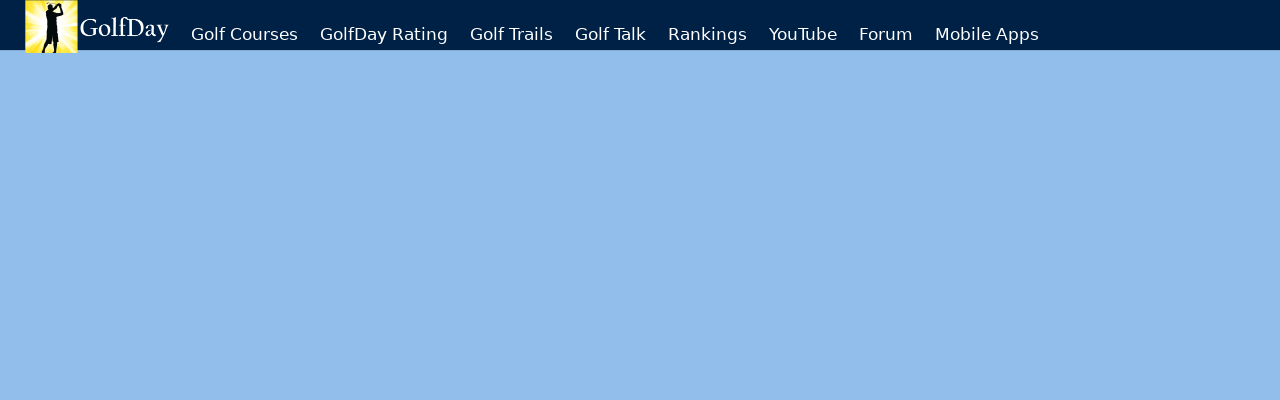

--- FILE ---
content_type: text/html
request_url: https://golfday.us/course-listings/Course-Listings.html?Type=Page&PageType=Listings&Access=Public&DesignationGroups=Municipal&ListByRating=true&EIS=true
body_size: 4333
content:
<!DOCTYPE html>
<html lang="en" xml:lang="en" xmlns="http://www.w3.org/1999/xhtml">
<head>
<!-- Google Tag Manager -->
<script>(function(w,d,s,l,i){w[l]=w[l]||[];w[l].push({'gtm.start':new Date().getTime(),event:'gtm.js'});var f=d.getElementsByTagName(s)[0],j=d.createElement(s),dl=l!='dataLayer'?'&l='+l:'';j.async=!0;j.src='https://www.googletagmanager.com/gtm.js?id='+i+dl;f.parentNode.insertBefore(j,f)})(window,document,'script','dataLayer','GTM-K6NXGR3')</script>
  <!-- End Google Tag Manager -->
  
  <!-- Google Tag Manager -->
  <script>(function(w,d,s,l,i){w[l]=w[l]||[];w[l].push({'gtm.start':new Date().getTime(),event:'gtm.js'});var f=d.getElementsByTagName(s)[0],j=d.createElement(s),dl=l!='dataLayer'?'&l='+l:'';j.async=!0;j.src='https://www.googletagmanager.com/gtm.js?id='+i+dl;f.parentNode.insertBefore(j,f)})(window,document,'script','dataLayer','GTM-N5HKT2N')</script>
  <!-- End Google Tag Manager -->
  <!-- Global site tag (gtag.js) - Google Analytics -->
  <script>if(performance.navigation.type==2){location.reload(!0)}</script>
  <script data-ad-client="ca-pub-7474818412020129" async src="https://pagead2.googlesyndication.com/pagead/js/adsbygoogle.js"></script>
<!-- Google tag (gtag.js) --> <script async src="https://www.googletagmanager.com/gtag/js?id=G-B82T4QJHPL"></script> <script> window.dataLayer = window.dataLayer || []; function gtag(){dataLayer.push(arguments);} gtag('js', new Date()); gtag('config', 'G-B82T4QJHPL'); </script>
  <meta charset="utf-8" />
  <meta name="viewport" content="width=device-width, initial-scale=1">
  <title>GolfDay Course Search</title>
  <meta name="title" content="GolfDay Course Search">
  <meta property="og:title" content="GolfDay Course Search">
  <meta name="description"
    content="Find golf courses with GolfDay. Course description, current USGA course rating and slope, practice facility detail, address, telephone number and website. GolfDay includes information on more than five thousand courses.">
  <meta property="og:description"
    content="Find golf courses with GolfDay. Course description, current USGA course rating and slope, practice facility detail, address, telephone number and website. GolfDay includes information on more than five thousand courses.">
  <meta name="keywords" content=" GolfDay,golf,golf courses,golf resorts,golf course booking,golf course location,golf course facilities ">
  <!--<meta property="og:image" content=”https://golfday.us/course-listings/img/Top_Rated_Courses.jpg” /> -->
  <meta property="og:image" content="https://golfday.us/golf-courses2/img/Top_Rated_Courses_5c.jpg">

  <meta name="robots" content="index,follow" />
  <link rel="stylesheet" href="css/normalize.css" />
  <link rel="stylesheet" href="css/foundation.min.css" />
  <link rel="stylesheet" href="css/ie.css" />
  <link rel="stylesheet" href="https://cdnjs.cloudflare.com/ajax/libs/font-awesome/4.7.0/css/font-awesome.min.css">
  <!-- Global site tag (gtag.js) - Google Analytics -->
  <script>window.dataLayer=window.dataLayer||[];function gtag(){dataLayer.push(arguments)}
gtag('js',new Date());gtag('config','UA-68998349-1')</script>
  <!-- JSON-LD markup generated by Google Structured Data Markup Helper. -->
  <script type="application/ld+json">
    {
      "@context": "http://schema.org",
      "@type": "Organization",
      "url": "https://golfday.us",
      "logo": "http://golfday.us/img/GolfDay4U.jpg"
    }
  </script>
  <script type="application/ld+json">
    {
      "@context": "http://schema.org",
      "@type": "Organization",
      "url": "https://golfday.us/index.html",
      "logo": "http://golfday.us/img/GolfDay4U.jpg"
    }
  </script>
  <meta name=”twitter:card” content=”summary” />
  <meta name=”twitter:site” content=”https://golfday.us” />
  <meta name="twitter:title" content="GolfDay | Golf Course Guide" />
  <meta name="twitter:description" content="Locate Golf Courses you want to play with GolfDay," />
  <meta name=”twitter:image” content=”https://golfday.us/img/GolfDay.jpg” />
  <style>li.hs3{font-size:17px;line-height:1.5em;list-style:disc;margin:0;padding:0}ul.order2{margin:0;padding:0;display:inline;list-style:disc}</style>
  <style>#home{padding-top:35px;background-image:url(img/GolfDayLA_Course_Detail_Rank_Landscape_v2.png);width:100%;height:100%;background-repeat:no-repeat;background-position:25% bottom;-webkit-background-size:cover;-moz-background-size:cover;background-size:cover;background-attachment:fixed;min-height:475px;position:relative}@media screen and (max-width:767px){#home{background-image:url(img/blue.jpg)}}@media screen and (min-width:768px){#home{background-image:url(img/blue.jpg)}div.contain{margin-top:50px;padding-top:10px;padding-left:10px;padding-bottom:0;width:100%;margin-right:12px}div.drop{margin-top:0;padding-bottom:0;width:100%}}@media (max-width:1024px){#home{background-image:url(img/blue.jpg)}}@media (min-width:1025px){#home{background-image:url(img/GolfDayLA_Course_Detail_Rank_Landscape_v2.png)}}.row2{width:100%;height:100%;margin-left:auto;margin-right:auto;margin-top:0;margin-bottom:0}</style>
  <style>#myBtn{display:none;position:fixed;bottom:20px;right:15px;z-index:99;font-size:18px;border:none;outline:none;background-color:#002146;color:#fff;cursor:pointer;padding:15px;border-radius:4px}#myBtn:hover{background-color:#555}</style>
  <link href="css/style_overview.css" rel="stylesheet" type="text/css">
  <style>a:link{color:blue;text-decoration:none}#wrapper{width:100%;margin:0 auto}select{-webkit-appearance:none;-moz-appearance:none;appearance:none;background-color:#faf6b9;background-image:url(img/select.jpg),linear-gradient(to bottom,#ffffff,#F4F4F4);background-position:center right;background-repeat:no-repeat;border:0 solid #AAA;border-radius:2px;font-size:20px;margin:0;overflow:hidden;padding-top:2px;padding-bottom:2px;font-family:georgia,sans-serif;text-align-last:center;text-indent:.1px;text-overflow:'';white-space:nowrap}</style>
  <link href="css/coursespage.css" rel="stylesheet" type="text/css">
  <style>body,td,th{font-family:georgia}a:visited{color:blue;text-decoration:none}a:active{color:blue;text-decoration:none}::-webkit-scrollbar{width:16px}a{font-family:'Lucida Sans','DejaVu Sans',Verdana,sans-serif;font-style:normal;font-weight:400;font-size:16px}body{margin-left:0;margin-right:0}</style>
  <style>p.small{line-height:.99;text-align:left;padding-left:5px}p.big{line-height:1.8;text-align:left;padding-left:5px}</style>
  <style>p.small2{line-height:1.5;text-align:left;padding-left:5px}p.big2{line-height:1.8;text-align:left;padding-left:5px}</style>
  <style>select{-webkit-appearance:none;-moz-appearance:none;appearance:none;background-color:#faf6b9;background-image:url(img/select.jpg),linear-gradient(to bottom,#ffffff,#F4F4F4);background-position:center right;background-repeat:no-repeat;border:0 solid #AAA;border-radius:2px;font-size:20px;margin:0;overflow:hidden;padding-top:2px;padding-bottom:2px;font-family:georgia,sans-serif;text-align-last:center;text-indent:.1px;text-overflow:'';white-space:nowrap}</style>
  <link rel="canonical" href="https://golfday.us/course-listings/Course-Listings.html" />
  <link href="css/navbarB.css" rel="stylesheet" type="text/css">
  <link href="css/dropbtn_listings.css" rel="stylesheet" type="text/css">
  <link rel="icon" href="img/favicon.ico">
  <!--  start-change-list-width-->
  <style>@media only screen and (max-width:667px){div.contain{width:84%}#listingBody{width:100%}#listingHead{width:350px}span.MsoNormaltitles{text-align:left;margin:0;padding:0 0 8px 0;line-height:.75;font-family:'Lucida Sans','DejaVu Sans',Verdana,sans-serif;font-size:18px}p.MsoNormaltitle{text-align:left;margin:0;font-family:'Lucida Sans','DejaVu Sans',Verdana,sans-serif;font-size:18px;padding-top:0;padding-right:0;padding-bottom:8px;padding-left:5px}p.small{line-height:.2;text-align:left;padding-left:5px}#oneout_inner{top:130px;right:-230px;position:fixed;width:150px;padding:10px;margin:0;background:#FFF;height:auto;-webkit-transition-duration:750ms;-moz-transition-duration:750ms;-o-transition-duration:750ms;transition-duration:1500ms;text-align:left;font-family:Georgia,serif}#oneout_inner4{top:325px;right:-355px;position:fixed;width:200px;padding:10px;background:#fFF;height:auto;-webkit-transition-duration:800ms;-moz-transition-duration:800ms;-o-transition-duration:800ms;transition-duration:1500ms;text-align:left;font-family:'Lucida Sans','DejaVu Sans',Verdana,sans-serif;margin-bottom:0;padding-bottom:.5%;margin-top:0;padding-top:.5%}}</style>
  <!--  end-change-list-width-->
  <style>.footers a{color:#696969}.footers p{color:#696969}.footers ul{line-height:30px}#social-fb:hover{color:#3B5998;transition:all .001s}#social-tw:hover{color:#002146;transition:all .001s}#social-gp:hover{color:#002146;transition:all .001s}#social-em:hover{color:#002146;transition:all .001s}.section{clear:both;padding:0;margin:0}.col{display:block;float:left;margin:1% 0 1% 1.6%}.col:first-child{margin-left:0}.group:before,.group:after{content:"";display:table}.group:after{clear:both}.group{zoom:1}.span_5_of_5{width:16%}.span_4_of_5{width:16%}.span_3_of_5{width:16%}.span_2_of_5{width:16%}.span_1_of_5{width:16%}@media only screen and (max-width:480px){.col{margin:1% 0 1% 0%}.span_1_of_5,.span_2_of_5,.span_3_of_5,.span_4_of_5,.span_5_of_5{width:100%}}.containerc{width:87%;border-radius:5px;background-color:#fff;margin:0 auto}</style>
</head>
<body>
  <!-- Google Tag Manager (noscript) -->
<noscript><iframe src="https://www.googletagmanager.com/ns.html?id=GTM-K6NXGR3"
  height="0" width="0" style="display:none;visibility:hidden"></iframe></noscript>
  <!-- End Google Tag Manager (noscript) -->
  
  <!-- Google Tag Manager (noscript) -->
  <noscript><iframe src="https://www.googletagmanager.com/ns.html?id=GTM-N5HKT2N" height="0" width="0" style="display:none;visibility:hidden"></iframe></noscript>
  <!-- End Google Tag Manager (noscript) -->
  <div id="wrapper">
    <div id="top" data-magellan-expedition="fixed" style="text-align: center; margin: 0 auto;">
      <div class="row">
        <!--FlyOut1-->
        <div id="oneout_inner">
          <div id="flyout1"> </div>
          <div id="flyout2"> </div>
        </div>
      </div>
      <div class="topnav" id="myTopnav" style="width:100%">
        <a style="top: 0; height: 50px; margin-top: 0;margin-bottom: 0; padding-bottom: 0; margin-left: 25px; padding-top: 0; object-fit: contain;" href="../index.html"><img src="img/logo6a_white.png" alt="GolfDay Mobile App Logo" width="144"
            height="53" title="GolfDay Mobile App Logo"></a>
      </div>
    </div>
  </div>
  <div class="row2">
    <section id="home" style="text-align: center">
      <div class="drop">
        <div class="contain">
          <div id="listingHead"></div>
          <div id="listingBody">
          </div>
        </div>
      </div>
      <br>
      <br>
    </section>
  </div>
  <div id=footerDiv></div>
  <script src="https://code.jquery.com/jquery-1.12.4.min.js" integrity="sha256-ZosEbRLbNQzLpnKIkEdrPv7lOy9C27hHQ+Xp8a4MxAQ=" crossorigin="anonymous"></script>
  <script src="https://ajax.googleapis.com/ajax/libs/jquery/1.8.3/jquery.min.js"></script>
  <script src="js/foundation.min.js"></script>
  <script src="js/functions.js"></script>
  <script src="js/jquery.nicescroll.js"></script>
  <script src="js/jquery.localscroll-1.2.7.js"></script>
  <script src="js/jquery.scrollTo-1.4.3.1.js"></script>
  <!-- Flex slider -->
  <script src="js/jquery.flexslider.js"></script><!-- Flex slider -->
  <script src="js/custom.js"></script>
  <script src="../js/eis.library-1.0.js"></script>
  <script>var p="";var scrollpos=0;var userPos=[];startLoadingHeader();window.onbeforeunload=function(e){localStorage.setItem('scrollpos',window.scrollY)};$.holdReady(!0);function startLoadingHeader(){var headerArgs=[];headerArgs.headerDivID="myTopnav"
loadHeader(displayHeaderFinish,headerArgs)}
function displayHeaderFinish(arg2){eisGetLocation(savePos)}
function savePos(curPos){userPos.coords=[];userPos.coords.latitude=curPos.coords.latitude;userPos.coords.longitude=curPos.coords.longitude;userPos.coords.errorMes=curPos.coords.errorMes;if(userPos.coords.errorMes==undefined){userPos.coords.errorMes=""}
loadPage()}
function buildPageFinish(){var footerArgs=[];footerArgs.footerDivID="footerDiv"
loadFooter(userPos,displayFooterFinish,footerArgs)}
function displayFooterFinish(footerArgs){$.holdReady(!1);if(window.performance.navigation.type!==window.performance.navigation.TYPE_NAVIGATE){scrollpos=localStorage.getItem('scrollpos');localStorage.removeItem('scrollpos');window.scrollTo(0,scrollpos)}else{window.scrollTo(0,0)}}
function loadPage(){var args=location.search.substring(1)
if(args===""){args="?&Type=Trail&Group=AGT"}
p="service=website&function=search&Version=V04&"+args;if(getUrlParam("Loc","")=="Now"){p+="&errorMes="+userPos.coords.errorMes;p+="&Latitude="+userPos.coords.latitude;p+="&Longitude="+userPos.coords.longitude}else{p+="&errorMes="+userPos.coords.errorMes;p+="&Latitude2="+userPos.coords.latitude;p+="&Longitude2="+userPos.coords.longitude}
doXhttp(p,buildPage)}
function buildPage(str1){try{var str2=JSON.parse(str1);if(str2.CourseCount!==undefined&&str2.CourseCount===1){document.getElementById("listingBody").innerHTML="";document.getElementById("listingHead").innerHTML="";location.replace(str2.Courses[0].url)}else{document.getElementById("listingBody").innerHTML=str2.CourseListing;if(str2.CourseListingHead!==undefined){document.getElementById("listingHead").innerHTML=str2.CourseListingHead}
document.getElementById("flyout1").innerHTML=str2.Flyout1;document.getElementById("flyout2").innerHTML=str2.Flyout2;try{if(str2.Status=="OK"){str2.Flyout3=str2.Flyout3.replace("%%",location.search.substring(1))
str2.Flyout3=str2.Flyout3.replace("PageType=Listings","PageType=Map")
document.getElementById("flyout1").innerHTML=str2.Flyout3;document.getElementById("flyout2").innerHTML=str2.Flyout4;document.getElementById("oneout2").addEventListener("transitionend",deleteAllDropdowns);document.getElementById("oneout2").addEventListener("webkitTransitionEnd",deleteAllDropdowns)}}catch(err){}
changeHead(str2)
try{var vals="";for(var i=0;i<str2.InfoLinks.length;i++){for(var key in str2.InfoLinks[i]){for(var x=0;x<str2.InfoLinks[i][key].length;x++){break}
break}
break}}catch(err){}}}catch(err){var x=document.getElementById("listingHead");x.innerHTML=str1
document.getElementById("flyout1").innerHTML="";document.getElementById("flyout2").innerHTML=""}
if(window.performance.navigation.type!==window.performance.navigation.TYPE_NAVIGATE){}else{}
buildPageFinish()}
function changeHead(str2){var titleString=str2.TitleString
var thisURL=window.location;var canonical=document.querySelector('link[rel="canonical"]');if(canonical!==null){if(window.location.search!==""){canonical.href=thisURL}else{var newCanonical="https://";newCanonical+=window.location.host;newCanonical+="/golf-courses-near-me.html";if(window.location.origin!=="file://"){canonical.href=newCanonical}else{canonical.href=window.location}}}
var courseCount="14,600";try{courseCount=str2.Counts.Text.Courses}catch(err){}
var desc1="Find golf courses with GolfDay. Course description, current USGA course rating and slope, practice facility detail, address, telephone number and website. GolfDay includes information on more than"
var desc2="courses."
document.title="GolfDay Course Search | "+titleString;document.getElementsByTagName('meta')["title"].content="GolfDay Course Search | "+titleString;document.getElementsByTagName('meta')["description"].content=desc1+" "+courseCount+" "+desc2+" "+titleString;var allMetaElements=document.getElementsByTagName('meta');for(var i=0;i<allMetaElements.length;i++){if(allMetaElements[i].getAttribute("property")=="og:title"){allMetaElements[i].setAttribute('content',"GolfDay Course Search | "+titleString)}
if(allMetaElements[i].getAttribute("property")=="og:description"){allMetaElements[i].setAttribute('content',desc1+" "+courseCount+" "+desc2+" "+titleString)}}}</script>
  <script>var lastDrop="Start";var curID="";function residentToggle(stateID){if(lastDrop=="Start"){lastDrop=stateID}
document.getElementById(stateID).classList.toggle("show2")}
window.onclick=function(event){curID=event.target.id.substring(0,event.target.id.length-1);if(curID!=lastDrop){deleteAllDropdowns();lastDrop="Start"}else{lastDrop=curID}}
function deleteAllDropdowns(){deleteAllDropdown(document.getElementsByClassName("dropdown-content2"));deleteAllDropdown(document.getElementsByClassName("dropdown-content3"))}
function deleteAllDropdown(dropdowns){var i;for(i=0;i<dropdowns.length;i++){var openDropdown=dropdowns[i];if(openDropdown.classList.contains('show2')){openDropdown.classList.remove('show2')}}}</script>
  <script>if('scrollRestoration' in history){history.scrollRestoration='manual'}</script>
</body>
</html>


--- FILE ---
content_type: text/html; charset=iso-8859-1
request_url: https://evergreeninfo.on-rev.com/webservice/website/website3.lc4
body_size: 2157
content:
<a style=" color: White; font-family: 'Lucida Sans', 'DejaVu Sans', Verdana, sans-serif; font-style: normal; font-weight: normal; font-size: 17px; text-shadow: none; padding-left: 6px;  " target="_self" href="/golf-courses-near-me.html">Golf Courses</a><a style=" color: White; font-family: 'Lucida Sans', 'DejaVu Sans', Verdana, sans-serif; font-style: normal; font-weight: normal; font-size: 17px; text-shadow: none; padding-left: 6px;  " target="_self" href="/course-listings/golf-course-ratings.html">GolfDay Rating</a><a style=" color: White; font-family: 'Lucida Sans', 'DejaVu Sans', Verdana, sans-serif; font-style: normal; font-weight: normal; font-size: 17px; text-shadow: none; padding-left: 6px;  " target="_self" href="/course-listings/golf-trails.html">Golf Trails</a><a style=" color: White; font-family: 'Lucida Sans', 'DejaVu Sans', Verdana, sans-serif; font-style: normal; font-weight: normal; font-size: 17px; text-shadow: none; padding-left: 6px;  " target="_self" href="https://golfday.us/blog/">Golf Talk</a><a style=" color: White; font-family: 'Lucida Sans', 'DejaVu Sans', Verdana, sans-serif; font-style: normal; font-weight: normal; font-size: 17px; text-shadow: none; padding-left: 6px;  " target="_self" href="/course-listings/golf-course-rankings.html">Rankings</a><a style=" color: White; font-family: 'Lucida Sans', 'DejaVu Sans', Verdana, sans-serif; font-style: normal; font-weight: normal; font-size: 17px; text-shadow: none; padding-left: 6px;  " target="_self" href="/video">YouTube</a><a style=" color: White; font-family: 'Lucida Sans', 'DejaVu Sans', Verdana, sans-serif; font-style: normal; font-weight: normal; font-size: 17px; text-shadow: none; padding-left: 6px;  " target="_self" href="https://forum.golfday.us/">Forum</a><a style=" color: White; font-family: 'Lucida Sans', 'DejaVu Sans', Verdana, sans-serif; font-style: normal; font-weight: normal; font-size: 17px; text-shadow: none; padding-left: 6px;  " target="_self" href="/mobile-apps.html">Mobile Apps</a><a class="icon" style=" color: White; font-family: 'Lucida Sans', 'DejaVu Sans', Verdana, sans-serif; font-style: normal; font-weight: normal; font-size: 17px; text-shadow: none; padding-left: 12px; padding-bottom: 12px; " onClick="headerMenuCourseListings()" href="javascript:void(0);">Menu &#9776;&nbsp;&nbsp;</a>

--- FILE ---
content_type: text/html; charset=utf-8
request_url: https://www.google.com/recaptcha/api2/aframe
body_size: 267
content:
<!DOCTYPE HTML><html><head><meta http-equiv="content-type" content="text/html; charset=UTF-8"></head><body><script nonce="v1CQ9J_a85eDq1wK20zHUA">/** Anti-fraud and anti-abuse applications only. See google.com/recaptcha */ try{var clients={'sodar':'https://pagead2.googlesyndication.com/pagead/sodar?'};window.addEventListener("message",function(a){try{if(a.source===window.parent){var b=JSON.parse(a.data);var c=clients[b['id']];if(c){var d=document.createElement('img');d.src=c+b['params']+'&rc='+(localStorage.getItem("rc::a")?sessionStorage.getItem("rc::b"):"");window.document.body.appendChild(d);sessionStorage.setItem("rc::e",parseInt(sessionStorage.getItem("rc::e")||0)+1);localStorage.setItem("rc::h",'1770034229224');}}}catch(b){}});window.parent.postMessage("_grecaptcha_ready", "*");}catch(b){}</script></body></html>

--- FILE ---
content_type: text/css
request_url: https://golfday.us/course-listings/css/style_overview.css
body_size: 6696
content:
@charset "utf-8";
@import url("style.css");
/********* 

Respoinsive App Landing Page
by EGrappler.com

**************/

body {
 font-family: 'Noto Sans', sans-serif;
 position:relative;
 margin: 0 auto;
}
#wrapper { 
    width: 100%;
    margin: 0 auto;
    overflow: auto;
}
li.hx-font {
font-family: georgia, sans-serif; 
 
}

img.logo2 {
 margin-top: 15px; 
 margin-left: 20px; 
 height:  55px;
}
title-area
       .large-6x {
      position: relative;
        float: left; border: 2px solid black; border-radius: 25px; background-color: #FFFFFF; 
        width: 370px;
        height:475px;
        margin: 0 0 15px 55px;
        overflow: hidden
     }
       .large-6y {
 position: relative;
 float: left;
 margin: 0 0 15px 55px;
 width: 49%;
 height: auto;

     }

/* Headlines */

h2 {
	color: #4e97cc;
	font-size: 50px;
	text-align: center;
	margin-top: 0px;
}

/* Top Bar */
#top {
	position: fixed; top: 0px!important;
	left: 0px;
	right: 0px;
	background: #002146 !important;
	z-index: 100;
	padding: 0 !important;
	-moz-box-shadow: 0 1px 0 rgba(0,0,0,.1);
	-webkit-box-shadow: 0 1px 0 rgba(0,0,0,.1);
	box-shadow: 0 1px 0 rgba(0,0,0,.1);	
}
.top-bar,
.top-bar-section ul,
.top-bar-section li a:not(.button) {
	background: white !important;
	color: #222;
	font-size: 20px;
	font-weight: 200;
}
.top-bar {
	height: 78px;
	line-height: 78px;
}
.top-bar a{ font-family: georgia, sans-serif;
}
.top-bar .logo {
	height: 78px;
	line-height: 100px;
}
.top-bar .logo img {
	display: inline-block;
}
.top-bar-section li a:not(.button) {
	line-height: 78px;
	color: #222;
}
.top-bar-section li:not(.button) {
	color: #blue;
}
.top-bar-section ul li:last-child {
	line-height: 58px;
}
.top-bar-section ul li>a.button {
	min-width: inherit !important;
	padding-left: 30px;
	padding-right: 30px;
	height: auto;
	display: inline-block;
}
.top-bar .toggle-topbar.menu-icon a,
.top-bar .toggle-topbar a {
	color: #222;
	font-weight: normal;
}
.top-bar .toggle-topbar.menu-icon span,
.top-bar .toggle-topbar span {
	padding-right: 20px;
	text-indent: -60px;
}
.top-bar.expanded .title-area {
	background: white;
}
.top-bar.expanded .top-bar-section li a:not(.button) {
	line-height: 40px;
}
.top-bar.expanded .top-bar-section li {
	border-top: 1px solid #e1e1e1;
}
.top-bar .toggle-topbar.menu-icon a span {
	-webkit-box-shadow: 0 10px 0 1px #222,
						0 16px 0 1px #222,
						0 22px 0 1px #222;
	box-shadow: 0 10px 0 1px #222,
				0 16px 0 1px #222,
				0 22px 0 1px #222;
}
.top-bar.expanded .toggle-topbar.menu-icon a,
.top-bar.expanded .toggle-topbar a {
	color: #888;
}
.top-bar.expanded .toggle-topbar.menu-icon a span {
	-webkit-box-shadow: 0 10px 0 1px #888,
						0 16px 0 1px #888,
						0 22px 0 1px #888;
	box-shadow: 0 10px 0 1px #888,
				0 16px 0 1px #888,
				0 22px 0 1px #888;
}
.top-bar .active a {
	color: #4e97cc !important;
}



/* Header */
header {
	padding: 25px 0 0 0;
	background-color: #4e97cc;
	color: white;
 height:auto;
	margin-top: 78px;
	overflow: hidden;

}
header img {
	margin-bottom: -140px;
	display: inline-block;
}
header h1 {
	color: white;
	font-size: 70px;
	line-height: 74px;
	font-weight: normal;
	text-shadow: 0px 1px 1px rgba(0,0,0,0.2);
}
header .large-8 h1 {
	margin: 100px 0 5px;	
}
header .subheading {
	display: block;
	margin-bottom: 30px;
	font-size: 25px;
	line-height: 1.2;
}
header .large-8 {
	padding-left: 40px !important;
}


/* Slider */



	#header {
	
}



.download-btn2 {
	background-color:#000000;
	padding:31px 105px;
	background-image:url(../img/playstore.fw.png);
	background-repeat: no-repeat;
	float:left;
	margin:20px 0 0 10px;
	border-radius:3px;
	-moz-border-radius:3px;
	-webkit-border-radius:3px;
	-o-border-radius:3px;
	-ms-border-radius:3px
}

.download-btn:hover {
	background-color:rgba(0,0,0,.25);
	background-color:111
}
.features {
	background-color: #FFFFFF;
	padding-top:5px;
	margin: 0 auto;
	width: 100%;
}
.featuresul {
	color: #000000;
	display:table;
	margin:0 auto; 
	font-family: 'TT0055M'; 
	font-size: 36px;
	width: 100
}
li.hs2 {
    font-size: 22px;
	line-height: 1.5em;
}

/* Product */
.hints {
	position: relative;
}
.hints img {
	display: inline-block;
	text-align: center;
}
.hint {
	max-width: 250px;
}
.hint p {
	font-size: 16px;
	font-weight: 200;
}
.hint h3 {
	color: #4e97cc;
	display: inline-block;
}
.hint .icon {
	font-size: 24px;
	line-height: 40px;	
}
.hint-left {
	float: left;
}
.hint-right {
	float: left;
}
.hint-left .icon,
.align-center .hint .icon {
	float: left;
	margin-right: 10px;
}
.hint-right .icon {
	margin-left: 10px;
}
.hint-top {
    margin-top: 30%;
}
.hint-bottom {
    margin-top: 25%;
}
.align-center .hint {
	max-width: 100% !important;
	margin-bottom: 60px;
}
.ipad .hint {
	max-width: 100% !important;
}
.ipad .hint-top {
	margin-top: 15% !important;
}
.ipad .hint-bottom {
	margin-top: 15% !important;
}

/* Buttons */
.button {
	padding-left: 40px;
	padding-right: 40px;
	-webkit-transition: all 0.4s ease-in-out;  /* Chrome 1-25, Safari 3.2+ */
     -moz-transition: all 0.4s ease-in-out;  /* Firefox 4-15 */
       -o-transition: all 0.4s ease-in-out;  /* Opera 10.50–12.00 */
          transition: all 0.4s ease-in-out;  /* Chrome 26, Firefox 16+, IE 10+, Opera 12.50+ */
}
.button.small {
	min-width: inherit !important;
}
.button {
	 
	-moz-border-radius: 4px;
	-webkit-border-radius: 4px;
	border-radius: 4px;
	background-color: #4e97cc;	
	-moz-box-shadow: none !important;
	-webkit-box-shadow: none !important;
	box-shadow: none !important;
}
.button.secondary {
	color: #666;
	 
	-moz-border-radius: 4px;
	-webkit-border-radius: 4px;
	border-radius: 4px;
	-moz-background-clip: padding;
	-webkit-background-clip: padding-box;
	background-clip: padding-box;
	background-color: #f3f3f3;
	
}
.button.secondary:hover {
	border: 1px solid #e8e8e8;
	background-color: #e9e9e9;
	-moz-box-shadow: inset 0 1px 0 rgba(255,255,255,.4);
	-webkit-box-shadow: inset 0 1px 0 rgba(255,255,255,.4);
	box-shadow: inset 0 1px 0 rgba(255,255,255,.4);
	background-image: url([data-uri]);
	background-image: -moz-linear-gradient(bottom, #e7e7e7 0%, #fafafa 100%);
	background-image: -o-linear-gradient(bottom, #e7e7e7 0%, #fafafa 100%);
	background-image: -webkit-linear-gradient(bottom, #e7e7e7 0%, #fafafa 100%);
	background-image: linear-gradient(bottom, #e7e7e7 0%, #fafafa 100%);

}
.button:hover, .button:focus {
background-color: #f06060;
}
a:hover, a:focus {
color:blue;
}
.button.white {
	clear: both;
	color: #4e97cc;
	background-color: white;
	border: 0 !important;
	-moz-box-shadow: 0 1px 0 rgba(0,0,0,.2) !important;
	-webkit-box-shadow: 0 1px 0 rgba(0,0,0,.2) !important;
	box-shadow: 0 1px 0 rgba(0,0,0,.2) !important;	
	background-image: none !important;
}
.button.white:hover {
	opacity: 0.9;
}

/* Section */
.section {
	padding: 70px 0;
}
.section.orange {
	background-color: #4e97cc;
}
.section.gray {
	border-top: 1px solid #f2f2f2;
	border-bottom: 1px solid #f2f2f2;
	background:#FCFCFC;
}
.section .subheading {
	font-size: 20px;
	font-weight: 200;
	line-height: 1.3em;
	display: block;
	text-align: center;
	margin-bottom: 60px;
	display: block;
}

/* Features */
.feature {
	text-align: center;
	padding-top: 30px;
}
.feature h3 {
	font-size: 24px;
}
.feature p {
	font-size: 14px;
}
.feature .icon {
	
	font-size: 4.8em;
	border-radius: 200px;
	-moz-border-radius: 200px;
	-webkit-border-radius: 200px;
	padding-top: 25px;
	width: 130px;
	height: 130px;
	display: inline-block;
	text-align: center;
	margin-bottom: 30px;
}

/* Random Quote */
.quotes {
	padding-bottom: 30px;
	border-bottom: 1px solid #e7e7e7;
	margin-bottom: 60px;
}
.quote blockquote {
	border-left: none;
	font-size: 24px;
	text-align: center;
	margin-bottom: 10px;
	font-weight: 200;
	padding: 0 !important;
	line-height: 1.3em;
}
.quote blockquote:before {
	content: "“"
}
.quote blockquote:after {
	content: "”";
}
.quote .author {
	font-size: 20px;
	color: #4e97cc;
	display: block;
	text-align: center;
}
.quotes .orbit-container {
	background: transparent !important;
}
.quotes .orbit-prev,
.quotes .orbit-next,
.quotes .orbit-slide-number{
	display: none !important;
	
}
.quotes .orbit-timer {
	visibility: hidden;
}
.quotes .orbit-bullets {
	text-align: center;
}
.quotes .orbit-bullets li{
	display: inline-block;
	float: none;
	height: 10px;
	width: 10px;
	border: none;
	background: #CCC;
	cursor:pointer;
}
.quotes .orbit-bullets li.active {
	background: #4e97cc;
}

/* Pricing Table */
.pricing-table {
	border: 1px solid #e4e4e4;
	-moz-border-radius: 4px;
	-webkit-border-radius: 4px;
	border-radius: 4px;
	-moz-background-clip: padding;
	-webkit-background-clip: padding-box;
	background-clip: padding-box;
	background-color: #fff;
}

.pricing-table .title {
	font-size: 34px; 
	font-family: 'Cabin Condensed', sans-serif;
	background: transparent !important;
	padding-bottom: 0;
}
.pricing-table .description {
	font-size: 16px;
	font-weight: 200;
	border-bottom: none;
}
.pricing-table .price{
	font-weight: 200;
	background-color: #f3f3f3 !important;
	margin-bottom: 20px;
}
.pricing-table ul {
	margin-bottom: 0;
}
.pricing-table .bullet-item {
	margin: 0 40px;
	font-size: 16px;
	font-weight: 200;
}
.pricing-table .bullet-item:last-child {
	border-bottom: none;
}
.pricing-table .cta-button {
	background-color: transparent !important;
}
.pricing-table.featured .title {
	color: #4e97cc !important;
}
.pricing-table .price-table-toggle {
	display: none;
}


.featured {background:#4e97cc; border:1px solid #4e97cc !important;}
.pricing-table.featured .description, .pricing-table.featured .title{background:#4e97cc;color:#fff !important;}
.pricing-table.featured .price { background:#fff !important; color:#f06060; }
.pricing-table.featured .button { background:#fff; color:#f06060; border:0 !important;}
.pricing-table.featured .bullet-item {background:#4e97cc;color:#fff !important;}


/* contact us */

.contact {background:#4e97cc}

/* Footer */
footer {
	padding: 20px 0 0;
}
footer .inline-list {
	line-height: 45px;
}
footer a.icon {
	color: #CCC !important;
	font-size: 40px;
	-webkit-transition: all 0.4s ease-in-out;  /* Chrome 1-25, Safari 3.2+ */
     -moz-transition: all 0.4s ease-in-out;  /* Firefox 4-15 */
       -o-transition: all 0.4s ease-in-out;  /* Opera 10.50–12.00 */
          transition: all 0.4s ease-in-out;  /* Chrome 26, Firefox 16+, IE 10+, Opera 12.50+ */
}
footer a.icon:hover {
	color: #4e97cc !important;
}

/* COLORS */
.green .button,
.lime .button,
.olive .button,
.cyan .button,
.blue .button,
.red .button,
.winered .button,
.pink .button,
.purple .button,
.brown .button,
.black .button {
	color: white !important;
}
.green .button.white,
.lime .button.white,
.olive .button.white,
.cyan .button.white,
.blue .button.white,
.red .button.white,
.winered .button.white,
.pink .button.white,
.purple .button.white,
.brown .button.white,
.black .button.white {
	background: white !important;
}
.green .button.white:hover,
.lime .button.white:hover,
.olive .button.white:hover,
.cyan .button.white:hover,
.blue .button.white:hover,
.red .button.white:hover,
.winered .button.white:hover,
.pink .button.white:hover,
.purple .button.white:hover,
.brown .button.white:hover,
.black .button.white:hover {
	background: white !important;
}
.green .button.secondary,
.lime .button.secondary,
.olive .button.secondary,
.cyan .button.secondary,
.blue .button.secondary,
.red .button.secondary,
.winered .button.secondary,
.pink .button.secondary,
.purple .button.secondary,
.brown .button.secondary,
.black .button.secondary {
	color: #666 !important;
	border-color: #e8e8e8 !important;
}

.green .top-bar a:not(.button),
.lime .top-bar a:not(.button),
.olive .top-bar a:not(.button),
.cyan .top-bar a:not(.button),
.blue .top-bar a:not(.button),
.red .top-bar a:not(.button),
.winered .top-bar a:not(.button),
.pink .top-bar a:not(.button),
.purple .top-bar a:not(.button),
.brown .top-bar a:not(.button),
.black .top-bar a:not(.button) {
	color: #222 !important;
}

/* Green */
.green a,
.green h2,
.green .hint h3,
.green .feature .icon,
.green .top-bar .active a,
.green .button.white,
.green .pricing-table.featured .title,
.green footer a.icon:hover,
.green .quote .author {
	color: #7ab800 !important;
}
.green .quotes .orbit-bullets li.active,
.green header,
.green .top-bar-section ul li>a.button,
.green .button {
	background-color: #7ab800 !important;
}
.green .button:hover {
	background-color: #72ab00 !important;	
}
.green .feature .icon {
	border-color: #7ab800 !important;
}
.green .button {
	border-color: #6a9f00 !important;
}


/* Lime Green */
.lime a,
.lime h2,
.lime .hint h3,
.lime .feature .icon,
.lime .top-bar .active a,
.lime .button.white,
.lime .pricing-table.featured .title,
.lime footer a.icon:hover,
.lime .quote .author {
	color: #cccc33 !important;
}
.lime .quotes .orbit-bullets li.active,
.lime header,
.lime .top-bar-section ul li>a.button,
.lime .button {
	background-color: #cccc33 !important;
}
.lime .button:hover {
	background-color: #bcbc27 !important;	
}
.lime .feature .icon {
	border-color: #cccc33 !important;
}
.lime .button {
	border-color: #b8b826 !important;
}

/* Olive Green */
.olive a,
.olive h2,
.olive .hint h3,
.olive .feature .icon,
.olive .top-bar .active a,
.olive .button.white,
.olive .pricing-table.featured .title,
.olive footer a.icon:hover,
.olive .quote .author {
	color: #8FA411 !important;
}
.olive .quotes .orbit-bullets li.active,
.olive header,
.olive .top-bar-section ul li>a.button,
.olive .button {
	background-color: #8FA411 !important;
}
.olive .button:hover {
	background-color: #7e920c !important;	
}
.olive .feature .icon {
	border-color: #8FA411 !important;
}
.olive .button {
	border-color: #788c0a !important;
}


/* Lime Green */
.cyan a,
.cyan h2,
.cyan .hint h3,
.cyan .feature .icon,
.cyan .top-bar .active a,
.cyan .button.white,
.cyan .pricing-table.featured .title,
.cyan footer a.icon:hover,
.cyan .quote .author {
	color: #66cccc !important;
}
.cyan .quotes .orbit-bullets li.active,
.cyan header,
.cyan .top-bar-section ul li>a.button,
.cyan .button {
	background-color: #66cccc !important;
}
.cyan .button:hover {
	background-color: #52c3c3 !important;	
}
.cyan .feature .icon {
	border-color: #66cccc !important;
}
.cyan .button {
	border-color: #44b6b6 !important;
}

/* Blue */
.blue a,
.blue h2,
.blue .hint h3,
.blue .feature .icon,
.blue .top-bar .active a,
.blue .button.white,
.blue .pricing-table.featured .title,
.blue footer a.icon:hover,
.blue .quote .author {
	color: #21aded !important;
}
.blue .quotes .orbit-bullets li.active,
.blue header,
.blue .top-bar-section ul li>a.button,
.blue .button {
	background-color: #21aded !important;
}
.blue .button:hover {
	background-color: #189cd8 !important;	
}
.blue .feature .icon {
	border-color: #21aded !important;
}
.blue .button {
	border-color: #1895d0 !important;
}

/* Red */
.red a,
.red h2,
.red .hint h3,
.red .feature .icon,
.red .top-bar .active a,
.red .button.white,
.red .pricing-table.featured .title,
.red footer a.icon:hover,
.red .quote .author {
	color: #E97c5f !important;
}
.red .quotes .orbit-bullets li.active,
.red header,
.red .top-bar-section ul li>a.button,
.red .button {
	background-color: #E97c5f !important;
}
.red .button:hover {
	background-color: #d06345 !important;	
}
.red .feature .icon {
	border-color: #E97c5f !important;
} 
.red .button {
	border-color: #c85a3c !important;
}

/* Winered */
.winered a,
.winered h2,
.winered .hint h3,
.winered .feature .icon,
.winered .top-bar .active a,
.winered .button.white,
.winered .pricing-table.featured .title,
.winered footer a.icon:hover,
.winered .quote .author {
	color: #990000 !important;
}
.winered .quotes .orbit-bullets li.active,
.winered header,
.winered .top-bar-section ul li>a.button,
.winered .button {
	background-color: #990000 !important;
}
.winered .button:hover {
	background-color: #8a0000 !important;	
}
.winered .feature .icon {
	border-color: #990000 !important;
} 
.winered .button {
	border-color: #790000 !important;
}

/* Pink */
.pink a,
.pink h2,
.pink .hint h3,
.pink .feature .icon,
.pink .top-bar .active a,
.pink .button.white,
.pink .pricing-table.featured .title,
.pink footer a.icon:hover,
.pink .quote .author {
	color: #ea4c88 !important;
}
.pink .quotes .orbit-bullets li.active,
.pink header,
.pink .top-bar-section ul li>a.button,
.pink .button {
	background-color: #ea4c88 !important;
}
.pink .button:hover {
	background-color: #d13c75 !important;	
}
.pink .feature .icon {
	border-color: #ea4c88 !important;
} 
.pink .button {
	border-color: #cd2e6b !important;
}

/* Purple */
.purple a,
.purple h2,
.purple .hint h3,
.purple .feature .icon,
.purple .top-bar .active a,
.purple .button.white,
.purple .pricing-table.featured .title,
.purple footer a.icon:hover,
.purple .quote .author {
	color: #993399 !important;
}
.purple .quotes .orbit-bullets li.active,
.purple header,
.purple .top-bar-section ul li>a.button,
.purple .button {
	background-color: #993399 !important;
}
.purple .button:hover {
	background-color: #8f2b8f !important;	
}
.purple .feature .icon {
	border-color: #993399 !important;
}
.purple .button {
	border-color: #871c87 !important;
}
 
/* Brown */
.brown a,
.brown h2,
.brown .hint h3,
.brown .feature .icon,
.brown .top-bar .active a,
.brown .button.white,
.brown .pricing-table.featured .title,
.brown footer a.icon:hover,
.brown .quote .author {
	color: #663300 !important;
}
.brown .quotes .orbit-bullets li.active,
.brown header,
.brown .top-bar-section ul li>a.button,
.brown .button {
	background-color: #663300 !important;
}
.brown .button:hover {
	background-color: #512800 !important;	
}
.brown .feature .icon {
	border-color: #663300 !important;
}
.brown .button {
	border-color: #492400 !important;
} 

/* Black */
.black a,
.black h2,
.black .hint h3,
.black .feature .icon,
.black .top-bar .active a,
.black .button.white,
.black .pricing-table.featured .title,
.black footer a.icon:hover,
.black .quote .author {
	color: black !important;
}
.black .quotes .orbit-bullets li.active,
.black header,
.black .top-bar-section ul li>a.button,
.black .button {
	background-color: black !important;
}
.black .button:hover {
	background-color: #1f1f1f !important;	
}
.black .feature .icon {
	border-color: black !important;
} 
.black .button {
	border-color: black !important;
}

/* ICONS */
@font-face {
	font-family: 'entypo';
	src:url('/fonts/entypo.eot');
	src:url('../fonts/entypo.eot?#iefix') format('embedded-opentype'),
		url('../fonts/entypo.woff') format('woff'),
		url('../fonts/entypo.ttf') format('truetype'),
		
}

/* Use the following CSS code if you want to use data attributes for inserting your icons */
[data-icon]:before {
	font-family: 'entypo';
	content: attr(data-icon);
	speak: none;
	font-weight: normal;
	font-variant: normal;
	text-transform: none;
	line-height: 1;
	-webkit-font-smoothing: antialiased;
}

/* Use the following CSS code if you want to have a class per icon */
/*
Instead of a list of all class selectors,
you can use the generic selector below, but it's slower:
[class*="icon-"]:before {
*/
.icon-phone:before, .icon-mobile:before, .icon-mouse:before, .icon-directions:before, .icon-mail:before, .icon-paperplane:before, .icon-pencil:before, .icon-feather:before, .icon-paperclip:before, .icon-drawer:before, .icon-reply:before, .icon-reply-all:before, .icon-forward:before, .icon-user:before, .icon-users:before, .icon-user-add:before, .icon-vcard:before, .icon-export:before, .icon-location:before, .icon-map:before, .icon-compass:before, .icon-location-2:before, .icon-tools:before, .icon-cog:before, .icon-flag:before, .icon-link:before, .icon-bell:before, .icon-printer:before, .icon-flashlight:before, .icon-popup:before, .icon-house:before, .icon-quote:before, .icon-comment:before, .icon-chat:before, .icon-thumbs-down:before, .icon-thumbs-up:before, .icon-star:before, .icon-star-2:before, .icon-heart:before, .icon-heart-2:before, .icon-sharable:before, .icon-share:before, .icon-target:before, .icon-trophy:before, .icon-tag:before, .icon-camera:before, .icon-megaphone:before, .icon-moon:before, .icon-palette:before, .icon-leaf:before, .icon-music:before, .icon-music-2:before, .icon-new:before, .icon-graduation:before, .icon-book:before, .icon-newspaper:before, .icon-bag:before, .icon-airplane:before, .icon-lifebuoy:before, .icon-eye:before, .icon-clock:before, .icon-microphone:before, .icon-calendar:before, .icon-bolt:before, .icon-thunder:before, .icon-droplet:before, .icon-cd:before, .icon-briefcase:before, .icon-air:before, .icon-hourglass:before, .icon-gauge:before, .icon-language:before, .icon-network:before, .icon-key:before, .icon-battery:before, .icon-bucket:before, .icon-magnet:before, .icon-drive:before, .icon-cup:before, .icon-rocket:before, .icon-brush:before, .icon-suitcase:before, .icon-cone:before, .icon-earth:before, .icon-keyboard:before, .icon-browser:before, .icon-publish:before, .icon-progress-3:before, .icon-progress-2:before, .icon-brogress-1:before, .icon-progress-0:before, .icon-sun:before, .icon-sun-2:before, .icon-adjust:before, .icon-code:before, .icon-screen:before, .icon-infinity:before, .icon-light-bulb:before, .icon-credit-card:before, .icon-database:before, .icon-voicemail:before, .icon-clipboard:before, .icon-cart:before, .icon-box:before, .icon-ticket:before, .icon-rss:before, .icon-signal:before, .icon-thermometer:before, .icon-droplets:before, .icon-untitled:before, .icon-statistics:before, .icon-pie:before, .icon-bars:before, .icon-graph:before, .icon-lock:before, .icon-lock-open:before, .icon-logout:before, .icon-login:before, .icon-checkmark:before, .icon-cross:before, .icon-erase:before, .icon-blocked:before, .icon-info:before, .icon-cycle:before, .icon-cw:before, .icon-ccw:before, .icon-shuffle:before, .icon-arrow:before, .icon-arrow-2:before, .icon-retweet:before, .icon-loop:before, .icon-history:before, .icon-back:before, .icon-switch:before, .icon-list:before, .icon-add-to-list:before, .icon-layout:before, .icon-list-2:before, .icon-text:before, .icon-text-2:before, .icon-document:before, .icon-docs:before, .icon-landscape:before, .icon-pictures:before, .icon-video:before, .icon-music-3:before, .icon-folder:before, .icon-archive:before, .icon-trash:before, .icon-upload:before, .icon-download:before, .icon-disk:before, .icon-install:before, .icon-cloud:before, .icon-upload-2:before, .icon-bookmark:before, .icon-bookmarks:before, .icon-book-2:before, .icon-play:before, .icon-pause:before, .icon-record:before, .icon-stop:before, .icon-next:before, .icon-previous:before, .icon-first:before, .icon-last:before, .icon-resize-enlarge:before, .icon-resize-shrink:before, .icon-volume:before, .icon-sound:before, .icon-mute:before, .icon-flow-cascade:before, .icon-flow-branch:before, .icon-flow-tree:before, .icon-flow-line:before, .icon-flow-parallel:before, .icon-github:before, .icon-flickr:before, .icon-vimeo:before, .icon-twitter:before, .icon-facebook:before, .icon-googleplus:before, .icon-pinterest:before, .icon-linkedin:before, .icon-stumbleupon:before, .icon-lastfm:before, .icon-rdio:before, .icon-spotify:before, .icon-qq:before, .icon-skype:before, .icon-plus:before, .icon-minus:before, .icon-question:before, .icon-tumblr:before, .icon-dribbble:before {
	font-family: 'entypo';
	speak: none;
	font-style: normal;
	font-weight: normal;
	font-variant: normal;
	text-transform: none;
	line-height: 1;
	-webkit-font-smoothing: antialiased;
}
.icon-phone:before {
	content: "\e000";
}
.icon-mobile:before {
	content: "\e001";
}
.icon-mouse:before {
	content: "\e002";
}
.icon-directions:before {
	content: "\e003";
}
.icon-mail:before {
	content: "\e004";
}
.icon-paperplane:before {
	content: "\e005";
}
.icon-pencil:before {
	content: "\e006";
}
.icon-feather:before {
	content: "\e007";
}
.icon-paperclip:before {
	content: "\e008";
}
.icon-drawer:before {
	content: "\e009";
}
.icon-reply:before {
	content: "\e00a";
}
.icon-reply-all:before {
	content: "\e00b";
}
.icon-forward:before {
	content: "\e00c";
}
.icon-user:before {
	content: "\e00d";
}
.icon-users:before {
	content: "\e00e";
}
.icon-user-add:before {
	content: "\e00f";
}
.icon-vcard:before {
	content: "\e010";
}
.icon-export:before {
	content: "\e011";
}
.icon-location:before {
	content: "\e012";
}
.icon-map:before {
	content: "\e013";
}
.icon-compass:before {
	content: "\e014";
}
.icon-location-2:before {
	content: "\e015";
}
.icon-tools:before {
	content: "\e016";
}
.icon-cog:before {
	content: "\e017";
}
.icon-flag:before {
	content: "\e018";
}
.icon-link:before {
	content: "\e019";
}
.icon-bell:before {
	content: "\e01a";
}
.icon-printer:before {
	content: "\e01b";
}
.icon-flashlight:before {
	content: "\e01c";
}
.icon-popup:before {
	content: "\e01d";
}
.icon-house:before {
	content: "\e01e";
}
.icon-quote:before {
	content: "\e01f";
}
.icon-comment:before {
	content: "\e020";
}
.icon-chat:before {
	content: "\e021";
}
.icon-thumbs-down:before {
	content: "\e022";
}
.icon-thumbs-up:before {
	content: "\e023";
}
.icon-star:before {
	content: "\e024";
}
.icon-star-2:before {
	content: "\e025";
}
.icon-heart:before {
	content: "\e026";
}
.icon-heart-2:before {
	content: "\e027";
}
.icon-sharable:before {
	content: "\e028";
}
.icon-share:before {
	content: "\e029";
}
.icon-target:before {
	content: "\e02a";
}
.icon-trophy:before {
	content: "\e02b";
}
.icon-tag:before {
	content: "\e02c";
}
.icon-camera:before {
	content: "\e02d";
}
.icon-megaphone:before {
	content: "\e02e";
}
.icon-moon:before {
	content: "\e02f";
}
.icon-palette:before {
	content: "\e030";
}
.icon-leaf:before {
	content: "\e031";
}
.icon-music:before {
	content: "\e032";
}
.icon-music-2:before {
	content: "\e033";
}
.icon-new:before {
	content: "\e034";
}
.icon-graduation:before {
	content: "\e035";
}
.icon-book:before {
	content: "\e036";
}
.icon-newspaper:before {
	content: "\e037";
}
.icon-bag:before {
	content: "\e038";
}
.icon-airplane:before {
	content: "\e039";
}
.icon-lifebuoy:before {
	content: "\e03a";
}
.icon-eye:before {
	content: "\e03b";
}
.icon-clock:before {
	content: "\e03c";
}
.icon-microphone:before {
	content: "\e03d";
}
.icon-calendar:before {
	content: "\e03e";
}
.icon-bolt:before {
	content: "\e03f";
}
.icon-thunder:before {
	content: "\e040";
}
.icon-droplet:before {
	content: "\e041";
}
.icon-cd:before {
	content: "\e042";
}
.icon-briefcase:before {
	content: "\e043";
}
.icon-air:before {
	content: "\e044";
}
.icon-hourglass:before {
	content: "\e045";
}
.icon-gauge:before {
	content: "\e046";
}
.icon-language:before {
	content: "\e047";
}
.icon-network:before {
	content: "\e048";
}
.icon-key:before {
	content: "\e049";
}
.icon-battery:before {
	content: "\e04a";
}
.icon-bucket:before {
	content: "\e04b";
}
.icon-magnet:before {
	content: "\e04c";
}
.icon-drive:before {
	content: "\e04d";
}
.icon-cup:before {
	content: "\e04e";
}
.icon-rocket:before {
	content: "\e04f";
}
.icon-brush:before {
	content: "\e050";
}
.icon-suitcase:before {
	content: "\e051";
}
.icon-cone:before {
	content: "\e052";
}
.icon-earth:before {
	content: "\e053";
}
.icon-keyboard:before {
	content: "\e054";
}
.icon-browser:before {
	content: "\e055";
}
.icon-publish:before {
	content: "\e056";
}
.icon-progress-3:before {
	content: "\e057";
}
.icon-progress-2:before {
	content: "\e058";
}
.icon-brogress-1:before {
	content: "\e059";
}
.icon-progress-0:before {
	content: "\e05a";
}
.icon-sun:before {
	content: "\e05b";
}
.icon-sun-2:before {
	content: "\e05c";
}
.icon-adjust:before {
	content: "\e05d";
}
.icon-code:before {
	content: "\e05e";
}
.icon-screen:before {
	content: "\e05f";
}
.icon-infinity:before {
	content: "\e060";
}
.icon-light-bulb:before {
	content: "\e061";
}
.icon-credit-card:before {
	content: "\e062";
}
.icon-database:before {
	content: "\e063";
}
.icon-voicemail:before {
	content: "\e064";
}
.icon-clipboard:before {
	content: "\e065";
}
.icon-cart:before {
	content: "\e066";
}
.icon-box:before {
	content: "\e067";
}
.icon-ticket:before {
	content: "\e068";
}
.icon-rss:before {
	content: "\e069";
}
.icon-signal:before {
	content: "\e06a";
}
.icon-thermometer:before {
	content: "\e06b";
}
.icon-droplets:before {
	content: "\e06c";
}
.icon-untitled:before {
	content: "\e06d";
}
.icon-statistics:before {
	content: "\e06e";
}
.icon-pie:before {
	content: "\e06f";
}
.icon-bars:before {
	content: "\e070";
}
.icon-graph:before {
	content: "\e071";
}
.icon-lock:before {
	content: "\e072";
}
.icon-lock-open:before {
	content: "\e073";
}
.icon-logout:before {
	content: "\e074";
}
.icon-login:before {
	content: "\e075";
}
.icon-checkmark:before {
	content: "\e076";
}
.icon-cross:before {
	content: "\e077";
}
.icon-erase:before {
	content: "\e080";
}
.icon-blocked:before {
	content: "\e081";
}
.icon-info:before {
	content: "\e082";
}
.icon-cycle:before {
	content: "\e087";
}
.icon-cw:before {
	content: "\e088";
}
.icon-ccw:before {
	content: "\e089";
}
.icon-shuffle:before {
	content: "\e08a";
}
.icon-arrow:before {
	content: "\e08b";
}
.icon-arrow-2:before {
	content: "\e08c";
}
.icon-retweet:before {
	content: "\e08d";
}
.icon-loop:before {
	content: "\e08e";
}
.icon-history:before {
	content: "\e08f";
}
.icon-back:before {
	content: "\e090";
}
.icon-switch:before {
	content: "\e091";
}
.icon-list:before {
	content: "\e092";
}
.icon-add-to-list:before {
	content: "\e093";
}
.icon-layout:before {
	content: "\e094";
}
.icon-list-2:before {
	content: "\e095";
}
.icon-text:before {
	content: "\e096";
}
.icon-text-2:before {
	content: "\e097";
}
.icon-document:before {
	content: "\e098";
}
.icon-docs:before {
	content: "\e099";
}
.icon-landscape:before {
	content: "\e09a";
}
.icon-pictures:before {
	content: "\e09b";
}
.icon-video:before {
	content: "\e09c";
}
.icon-music-3:before {
	content: "\e09d";
}
.icon-folder:before {
	content: "\e09e";
}
.icon-archive:before {
	content: "\e09f";
}
.icon-trash:before {
	content: "\e0a0";
}
.icon-upload:before {
	content: "\e0a1";
}
.icon-download:before {
	content: "\e0a2";
}
.icon-disk:before {
	content: "\e0a3";
}
.icon-install:before {
	content: "\e0a4";
}
.icon-cloud:before {
	content: "\e0a5";
}
.icon-upload-2:before {
	content: "\e0a6";
}
.icon-bookmark:before {
	content: "\e0a7";
}
.icon-bookmarks:before {
	content: "\e0a8";
}
.icon-book-2:before {
	content: "\e0a9";
}
.icon-play:before {
	content: "\e0aa";
}
.icon-pause:before {
	content: "\e0ab";
}
.icon-record:before {
	content: "\e0ac";
}
.icon-stop:before {
	content: "\e0ad";
}
.icon-next:before {
	content: "\e0ae";
}
.icon-previous:before {
	content: "\e0af";
}
.icon-first:before {
	content: "\e0b0";
}
.icon-last:before {
	content: "\e0b1";
}
.icon-resize-enlarge:before {
	content: "\e0b2";
}
.icon-resize-shrink:before {
	content: "\e0b3";
}
.icon-volume:before {
	content: "\e0b4";
}
.icon-sound:before {
	content: "\e0b5";
}
.icon-mute:before {
	content: "\e0b6";
}
.icon-flow-cascade:before {
	content: "\e0b7";
}
.icon-flow-branch:before {
	content: "\e0b8";
}
.icon-flow-tree:before {
	content: "\e0b9";
}
.icon-flow-line:before {
	content: "\e0ba";
}
.icon-flow-parallel:before {
	content: "\e0bb";
}
.icon-github:before {
	content: "\e0ee";
}
.icon-flickr:before {
	content: "\e0f0";
}
.icon-vimeo:before {
	content: "\e0f2";
}
.icon-twitter:before {
	content: "\e0f4";
}
.icon-facebook:before {
	content: "\e0f6";
}
.icon-googleplus:before {
	content: "\e0f9";
}
.icon-pinterest:before {
	content: "\e0fb";
}
.icon-linkedin:before {
	content: "\e0ff";
}
.icon-stumbleupon:before {
	content: "\e103";
}
.icon-lastfm:before {
	content: "\e105";
}
.icon-rdio:before {
	content: "\e107";
}
.icon-spotify:before {
	content: "\e109";
}
.icon-qq:before {
	content: "\e10a";
}
.icon-skype:before {
	content: "\e110";
}
.icon-plus:before {
	content: "\e07f";
}
.icon-minus:before {
	content: "\e07e";
}
.icon-question:before {
	content: "\e084";
}
.icon-tumblr:before {
	content: "\e0fd";
}
.icon-dribbble:before {
	content: "\e101";
}
p overview {
	font-size: 16px;
	line-height: 1 em;
}
}



/* ----------- iPhone 6, 6S, 7 and 8 ----------- */

/* Portrait and Landscape */
@media only screen and  (max-width: 667px)  {
div.contain {
 top:50px;
 margin-top:0;
 padding-top:0;
 padding-bottom: 20px; 
 margin-left: 0px;

}
 header {
	padding: 60px 0 0;
	background-color: #4e97cc;
	color: white;
	margin-top: 0px;
	overflow: hidden;
}
  img.logo2 {
 margin-top: 15px;
   margin-left: 0px;
   padding-left: 
  height:  55px;
}
 .top-bar {
  padding-left: 0;
  margin-left: 0;
	height: 78px;
	line-height: 78px;
}
 div.drop {
padding-top:0px;
padding-bottom: 0px; 
margin-top: 50px;

}

}
/* Portrait and Landscape */
@media only screen and  (max-width: 375px)  {

 header {
	padding: 60px 0 0;
	background-color: #4e97cc;
	color: white;
	margin-top: 0px;
	overflow: hidden;
}
  img.logo2 {
 margin-top: 15px;
   margin-left: 0px;
   padding-left: 
  height:  55px;
}
 div.contain {
 top:50px;
 padding-top:0;
 margin-top:0;
 padding-bottom: 15px; 
 margin-left: 0px;
}

 div.drop {
margin-top: 50px;
padding-top:0;
padding-bottom: 0px;
padding-left: 10px;

}
}
/* Portrait and Landscape */
@media only screen and  (max-width: 667px)  {
div.contain {
 top:50px;
 margin-top:0;
 padding-top:0;
 padding-bottom: 20px; 
 margin-left: 0px;
}
 header {
	padding: 60px 0 0;
	background-color: #4e97cc;
	color: white;
	margin-top: 0px;
	overflow: hidden;
}
  img.logo2 {
 margin-top: 15px;
   margin-left: 0px;
   padding-left: 
  height:  55px;
}
 .top-bar {
  padding-left: 0;
  margin-left: 0;
	height: 78px;
	line-height: 78px;
}
 div.drop {
padding-top:0px;
padding-bottom: 0px; 
margin-top: 50px;

}

}


--- FILE ---
content_type: text/css
request_url: https://golfday.us/course-listings/css/coursespage.css
body_size: 208
content:
@charset "utf-8";
/* CSS Document */
p.MsoNormalcat {
text-align: left;
margin-top: .25em;
margin-bottom: 1.25em;
margin-left: 0;
margin-right: 0;
padding: 0;
line-height:1.00;
font-family:font-family:Gotham, "Helvetica Neue", Helvetica, Arial, "sans-serif";
font-size: 22px;
7}
p.MsoNormalcatlast {
text-align: left;
margin-top: .25em;
margin-bottom: .25em;
margin-left: 0;
margin-right: 0;
padding: 0;
line-height:.5;
font-family:font-family:Gotham, "Helvetica Neue", Helvetica, Arial, "sans-serif";
font-size: 22px;
}
p.MsoNormal {
text-align: left;
margin: 0;
padding: 0;
line-height:1.75;
font-family:"Calibri","sans-serif";
}
p.MsoNormaltitle {
	text-align: left;
	margin: 0;
	font-family: "Calibri","sans-serif";
padding-top: 0px;
	padding-right: 0;
	padding-bottom: 0;
	padding-left: 5px;
}
span.MsoNormaltitles {
text-align: left;
margin: 0;
padding: 10px 0 0 0;
line-height:.75;
font-family:'Lucida Sans', 'DejaVu Sans', Verdana, sans-serif;
 font-size: 18px;
}
a.MsoNormaltitlea {
text-align: left;
margin: 0;
padding: 10px 0 0 0;
line-height:.5;
font-family:georgia, sans-serif;
 font-size: 22px;
}
p.MsoNormalname {
text-align: left;
margin: 0;
padding: 10px 0 0 0;
line-height:1.5;
font-family:'Lucida Sans', 'DejaVu Sans', Verdana, sans-serif;
 font-size: 18px;
}
span.MsoNormaltitle {
font-size: 120%;
text-align: left;
margin: 0;
padding: 0;
line-height:1.20;
font-family:"Calibri","sans-serif";
}
 p.MsoNormallast {
text-align: left;
margin: 0;
padding: 0;
font-family:"Calibri","sans-serif";
}
span.MsoHyperlink {
color:#0563C1;
text-decoration:underline;
}


--- FILE ---
content_type: text/css
request_url: https://golfday.us/course-listings/css/dropbtn_listings.css
body_size: 1462
content:
@charset "utf-8";

/* CSS Document */
.container1 {
  height: 200px;
  position: relative;
  border: 3px solid green;
}

.all-center1 {
  margin: auto;
  width: 50%;
  /*border: 3px solid green;*/
  /*padding: 10px;*/
}

.bullet1 {
  /*background-image: url('../img/Bullet1.jpg');
  /*background-repeat: no-repeat;*/
  list-style-type: none;
  /*list-style-image: url('../img/Bullet1.jpg');*/
  /*line-height: 30px;*/
  /*padding-left: 30px;*/
  /*margin: 50px;*/
  /*  height: 90%;*/
}

.bulletLi1 {
  /*background-image: url('../img/Bullet1.png');*/
  /*background-repeat: no-repeat;*/
  line-height: 30px;
  /*padding-left: 30px;*/
  /*background-position: left center;*/
  /*margin-top: 30;*/
	/*background-size: 10px;*/
}

.bulletLi2 {
  background-image: url('../img/Bullet1.png');
  background-repeat: no-repeat;
  line-height: 20px;
  padding-left: 20px;
  background-position: 10px 7px;
	background-size: 6px
}

.bulletLi3 {
  background-image: url('../img/Bullet1.png');
  background-repeat: no-repeat;
  line-height: 20px;
  padding-left: 20px;
  background-position: 0px 7px;
	background-size: 6px
}



.vertical-center1a {
  text-align: center;
  margin-left: auto;
  margin-right: auto;
  top: 50%;
  -ms-transform: translateY(0%);
  transform: translateY(0%);
}

.vertical-center1 {
  margin: 0;
  position: absolute;
  top: 50%;
  -ms-transform: translateY(-50%);
  transform: translateY(-50%);
  text-align: center;
}

.listingHead {
  font-family: 'Lucida Sans', 'DejaVu Sans', Verdana, sans-serif;
  font-style: normal;
  font-weight: normal;

}

.listingBody {
  font-family: 'Lucida Sans', 'DejaVu Sans', Verdana, sans-serif;
  font-style: normal;
  font-weight: normal;
}

.noshad {
  line-height: 1;
  text-indent: 12px;
  color: black;
  font-family: 'Lucida Sans', 'DejaVu Sans', Verdana, sans-serif;
  font-style: normal;
  font-weight: normal;
  font-size: 13px;
  text-shadow: none
}

.noshad1 {
  line-height: 1;
  text-align: left;
  color: black;
  font-family: 'Lucida Sans', 'DejaVu Sans', Verdana, sans-serif;
  font-style: normal;
  font-weight: normal;
  font-size: 13px;
  text-shadow: none
}

.noshad2 {
  line-height: 1;
  text-align: center;
  color: black;
  font-family: 'Lucida Sans', 'DejaVu Sans', Verdana, sans-serif;
  font-style: normal;
  font-weight: normal;
  font-size: 13px;
}

.noshad3 {
  text-align: left;
  margin: 0;
  padding: 0;
  line-height: 1;
  color: black;
  font-family: 'Lucida Sans', 'DejaVu Sans', Verdana, sans-serif;
  font-style: normal;
  font-weight: normal;
  font-size: 13px;
}

.dropbtn2 {
  /*background-color: #000000;*/
  color: #0000FF;
  padding: 0px;
  /*font-size: 16px;*/
  /*font-style:bold;*/
  border: none;
  font-family: 'Lucida Sans', 'DejaVu Sans', Verdana, sans-serif;
  /*font-family: Georgia, serif;*/
  /*font-weight: 400;*/
  line-height: .5;
  padding-top: 0;
  padding-bottom: 0px;
}

.dropbtn2:hover, .dropbtn2:focus {
  /*background-color: #000000;*/
  color: #000000;
  cursor: pointer;
}

.dropdown2 {
  position: relative;
  display: inline-block;
  font-family: 'Lucida Sans', 'DejaVu Sans', Verdana, sans-serif;
  line-height: 1;
}

.dropdown-content2 {
  display: none;
  /*position: sticky;*/
  background-color: #f1f1f1;
  min-width: 160px;
  max-height: 250px;
  overflow: auto;
  /*overflow-y: scroll;*/
  z-index: 1;
}

.dropdown-content2 a {
  color: black;
  padding: 12px 16px;
  text-decoration: none;
  display: block;
  cursor: pointer;
}

.dropdown2 a:hover {
  background-color: #ddd;
}

.dropdown-content3 {
  display: none;
  /*position: sticky;*/
  background-color: #f1f1ff;
  min-width: 160px;
  max-height: 250px;
  overflow: auto;
  /*overflow-y: scroll;*/
  z-index: 1;
}

.dropdown-content3 a {
  color: black;
  padding-left: 12px;
  /*padding: 12px 16px;*/
  text-decoration: none;
  display: block;
  cursor: pointer;
}

.dropdown3 a:hover {
  background-color: #ddd;
}

.show2 {
  display: block;
}

@media (max-width: 600px) {

  /*breakpo3int*/
  .noshad {
    text-indent: 12px;
    color: black;
    font-family: 'Lucida Sans', 'DejaVu Sans', Verdana, sans-serif;
    font-style: normal;
    font-weight: normal;
    font-size: 13px;
    text-shadow: none
  }

  .noshad1 {
    text-align: center;
    text-indent: 12px;
    color: black;
    font-family: 'Lucida Sans', 'DejaVu Sans', Verdana, sans-serif;
    font-style: normal;
    font-weight: normal;
    font-size: 13px;
    text-shadow: none
  }

  .noshad2 {
    margin: 0;
    padding: 0;
    text-align: center;
    text-indent: 12px;
    color: black;
    font-family: 'Lucida Sans', 'DejaVu Sans', Verdana, sans-serif;
    font-style: normal;
    font-weight: normal;
    font-size: 13px;
    text-shadow: none
  }

  .noshad3 {
    text-align: left;
    color: black;
    font-family: 'Lucida Sans', 'DejaVu Sans', Verdana, sans-serif;
    font-style: normal;
    font-weight: normal;
    font-size: 13px;
    text-shadow: none
  }
}

/*********

flyout

**************/
/*<!--9-20-2019 start-->*/
#oneout {
  z-index: 1000;
  position: fixed;
  top: 105px;
  right: 20px;
  width: 265px;
  height: 80px;
  padding: 15px 0;
  text-align: center;
  -webkit-transition-duration: 1000ms;
  -moz-transition-duration: 1000ms;
  -o-transition-duration: 1000ms;
  transition-duration: 500ms;
}

#oneout2 {
  z-index: 1005;
  position: fixed;
  top: 225px;
  right: 20px;
  width: 265px;
  height: 120px;
  padding: 15px;
  text-align: center;
  -webkit-transition-duration: 1000ms;
  -moz-transition-duration: 1000ms;
  -o-transition-duration: 1000ms;
  transition-duration: 500ms;
}

#oneout_inner {
  top: 140px;
  right: -355px;
  position: fixed;
  width: 200px;
  padding: 10px;
  margin: 0 auto;
  background: #FFFFFF;
  height: auto;
  -webkit-transition-duration: 800ms;
  -moz-transition-duration: 800ms;
  -o-transition-duration: 800ms;
  transition-duration: 800ms;
  text-align: left;
  /*border: 1px solid #333;*/
  /*font-family: 'Lucida Sans', 'DejaVu Sans', Verdana, sans-serif;*/
  font-family: Georgia, serif;
}

#oneout_inner2 {
  top: 260px;
  right: -355px;
  position: fixed;
  width: 220px;
  padding: 10px;
  /*margin: 0 auto;*/
  background: #ffFFFF;
  /*height: 300px;*/
  height: auto;
  /*height: auto;*/
  /*max-height 300px;*/
  -webkit-transition-duration: 800ms;
  -moz-transition-duration: 800ms;
  -o-transition-duration: 800ms;
  transition-duration: 800ms;
  text-align: left;
  /*border: 1px solid #333;*/
  /*overflow-y: scroll;*/
  font-family: 'Lucida Sans', 'DejaVu Sans', Verdana, sans-serif;
  margin-bottom: 0;
  padding-bottom: 0;
  margin-top: 0;
  padding-top: 1.5%;
}

#oneout_inner4 {
  top: 260px;
  right: -355px;
  position: fixed;
  width: 220px;
  padding: 10px;
  /*margin: 0 auto;*/
  background: #ffFFFF;
  /*height: 300px;*/
  height: auto;
  /*height: auto;*/
  /*max-height 300px;*/
  -webkit-transition-duration: 800ms;
  -moz-transition-duration: 800ms;
  -o-transition-duration: 800ms;
  transition-duration: 800ms;
  text-align: left;
  /*border: 1px solid #333;*/
  /*overflow-y: scroll;*/
  font-family: 'Lucida Sans', 'DejaVu Sans', Verdana, sans-serif;
  margin-bottom: 0;
  padding-bottom: .5%;
  margin-top: 0;
  padding-top: .5%;
}

#oneout_inner3 {
  top: 240px;
  right: -355px;
  position: fixed;
  width: 220px;
  padding: 10px;
  margin: 0 auto;
  background: #ffFFFF;
  height: 300px;
  /*height: auto;*/
  /*max-height 300px;*/
  -webkit-transition-duration: 800ms;
  -moz-transition-duration: 800ms;
  -o-transition-duration: 800ms;
  transition-duration: 800ms;
  text-align: left;
  /*border: 1px solid #333;*/
  overflow-y: scroll;
  font-family: 'Lucida Sans', 'DejaVu Sans', Verdana, sans-serif;
}

#oneout:hover {
  z-index: 1000;
  right: 20px;
}

#oneout:hover #oneout_inner {
  z-index: 1000;
  right: 10px;

}

#oneout2:hover {
  z-index: 1000;
  right: 20px;
}

#oneout2:hover #oneout_inner2 {
  z-index: 1000;
  right: 10px;

}

#oneout2:hover #oneout_inner4 {
  z-index: 1000;
  right: 10px;

}


.onetitle {
  display: block;
  background: #F7ED7F;
  height: 25px;
  width: 140px;
  padding-top: 5px;
  padding-bottom: 3px;
  padding-right: 5px;
  padding-left: 5px;
  -webkit-transform: rotate(-0deg);
  -moz-transform: rotate(-0deg);
  -ms-transform: rotate(-0deg);
  -o-transform: rotate(-0deg);
  transform: rotate(-0deg);
  position: absolute;
  right: 5px;
  top: 3px;
  font-family: 'Lucida Sans', 'DejaVu Sans', Verdana, sans-serif;
  font-size: 16px;
  font-weight: normal;
  //text-transform: uppercase;
  letter-spacing: -1px;
}

.onetitle2 {
  display: block;
  background: #F7ED7F;
  height: 25px;
  width: 140px;
  padding-top: 5px;
  padding-bottom: 3px;
  padding-right: 5px;
  padding-left: 5px;
  -webkit-transform: rotate(-0deg);
  -moz-transform: rotate(-0deg);
  -ms-transform: rotate(-0deg);
  -o-transform: rotate(-0deg);
  transform: rotate(-0deg);
  position: absolute;
  right: 5px;
  top: 3px;
  font-family: 'Lucida Sans', 'DejaVu Sans', Verdana, sans-serif;
  font-size: 16px;
  font-weight: normal;
  //text-transform: uppercase;
  letter-spacing: -1px;
}

@media (max-width: 667px) {

  /*9-20-2019 end*/

  /*********

flyout-breakpoint

**************/
  #oneout {
  
    z-index: 1000;
    position: fixed;
    top: 105px;
    right: -30px;
    width: 125px;
    height: 200px;
    padding: 0;
    text-align: center;
    -webkit-transition-duration: 500ms;
    -moz-transition-duration: 500ms;
    -o-transition-duration: 500ms;
    transition-duration: 1500ms;
  }

  #oneout_inner {
    top: 80px;
    right: -230px;
    position: fixed;
    width: 150px;
    padding: 10px;
    margin: 0;
    background: #FFFFFF;
    height: auto;
    -webkit-transition-duration: 750ms;
    -moz-transition-duration: 750ms;
    -o-transition-duration: 750ms;
    transition-duration: 1500ms;
    text-align: left;
    /*border: 1px solid #333;*/
    /*font-family: 'Lucida Sans', 'DejaVu Sans', Verdana, sans-serif;*/
    font-family: Georgia, serif;
  }

  /*#new phone start9-19-2019	*/
  #oneout2 {
    z-index: 1005;
    position: fixed;
    top: 300px;
    right: -30px;
    width: 265px;
    height: 120px;
    padding: 15px;
    text-align: center;
    -webkit-transition-duration: 1000ms;
    -moz-transition-duration: 1000ms;
    -o-transition-duration: 1000ms;
    transition-duration: 1500ms;
  }



  #oneout:hover {
    z-index: 1000;
    right: 110px;
  }

  #oneout2:hover {
    z-index: 1000;
    right: 180px;
  }

  #oneout:hover #oneout_inner {
    z-index: 1000;
    right: 0px;
  }

  #oneout2:hover #oneout_inner2 {
    z-index: 1000;
    right: 0px;
  }

  #oneout2:hover #oneout_inner4 {
    z-index: 1000;
    right: 0px;
  }

  /*  9-20-2019 end*/

  .onetitle {
    display: block;
    background: #F7ED7F;
    -webkit-transform: rotate(-90deg);
    -moz-transform: rotate(-90deg);
    -ms-transform: rotate(-90deg);
    -o-transform: rotate(-90deg);
    transform: rotate(-90deg);
    position: absolute;
    right: -17px;
    top: 83px;
    font-family: 'Lucida Sans', 'DejaVu Sans', Verdana, sans-serif;
    font-size: 16px;
    font-weight: normal;
    //text-transform: uppercase;
    letter-spacing: -1px;
  }
  .onetitle2 {
    display: block;
    background: #F7ED7F;
    -webkit-transform: rotate(-90deg);
    -moz-transform: rotate(-90deg);
    -ms-transform: rotate(-90deg);
    -o-transform: rotate(-90deg);
    transform: rotate(-90deg);
    position: absolute;
    right: -17px;
    top: 83px;
    font-family: 'Lucida Sans', 'DejaVu Sans', Verdana, sans-serif;
    font-size: 14px;
    font-weight: normal;
    //text-transform: uppercase;
    letter-spacing: -1px;
  }
}


--- FILE ---
content_type: text/css
request_url: https://golfday.us/webfonts/TT0055M/stylesheet.css
body_size: -98
content:
@font-face {
	font-family: 'TT0055M';
	src: url('TT0055M_.ttf') format('truetype');
}

--- FILE ---
content_type: text/css
request_url: https://golfday.us/course-listings/css/style.css
body_size: 8186
content:
/********* 

Respoinsive App Landing Page
by EGrappler.com

**************/

body {
	font-family: 'Noto Sans', sans-serif;
	position: relative;
	font-size: 16px;
}
#wrapper { 
    width: 100%;
    margin: 0 auto;
}
li.hx-font {
font-family: georgia, sans-serif; 
 
}
.phonewrap {
   margin-top: -10px;
   width: 60%;
   float: left;
   padding-left: 20px;
   margin-left: 25px;   
}

/* Headlines */

h2 {
	color: #4e97cc;
	font-size: 50px;
	text-align: center;
	margin-top: 0px;
}

/* Top Bar */
#top {
	position: fixed; top: 0px!important;
	left: 0px;
	right: 0px;
	background: white !important;
	z-index: 100;
	padding: 0 !important;
	-moz-box-shadow: 0 1px 0 rgba(0,0,0,.1);
	-webkit-box-shadow: 0 1px 0 rgba(0,0,0,.1);
	box-shadow: 0 1px 0 rgba(0,0,0,.1);
	z-index: 2000!important;
}
.top-bar,
.top-bar-section ul,
.top-bar-section li a:not(.button) {
	background: white !important;
	color: #222;
	font-size: 20px;
	font-weight: 200;
}
.top-bar {
	height: 78px;
	line-height: 78px;
}
.top-bar a{ font-family: georgia, sans-serif;
}
.top-bar .logo {
	height: 78px;
	line-height: 100px;
}
.top-bar .logo img {
	display: inline-block;
}
.top-bar-section li a:not(.button) {
	line-height: 78px;
	color: #222;
}
.top-bar-section li a:hover:not(.button) {
	color: #666;
}
.top-bar-section ul li:last-child {
	line-height: 58px;
}
.top-bar-section ul li>a.button {
	min-width: inherit !important;
	padding-left: 30px;
	padding-right: 30px;
	height: auto;
	display: inline-block;
}
.top-bar .toggle-topbar.menu-icon a,
.top-bar .toggle-topbar a {
	color: #222;
	font-weight: normal;
}
.top-bar .toggle-topbar.menu-icon span,
.top-bar .toggle-topbar span {
	padding-right: 20px;
	text-indent: -60px;
}
.top-bar.expanded .title-area {
	background: white;
}
.top-bar.expanded .top-bar-section li a:not(.button) {
	line-height: 40px;
}
.top-bar.expanded .top-bar-section li {
	border-top: 1px solid #e1e1e1;
}
.top-bar .toggle-topbar.menu-icon a span {
	-webkit-box-shadow: 0 10px 0 1px #222,
						0 16px 0 1px #222,
						0 22px 0 1px #222;
	box-shadow: 0 10px 0 1px #222,
				0 16px 0 1px #222,
				0 22px 0 1px #222;
}
.top-bar.expanded .toggle-topbar.menu-icon a,
.top-bar.expanded .toggle-topbar a {
	color: #888;
}
.top-bar.expanded .toggle-topbar.menu-icon a span {
	-webkit-box-shadow: 0 10px 0 1px #888,
						0 16px 0 1px #888,
						0 22px 0 1px #888;
	box-shadow: 0 10px 0 1px #888,
				0 16px 0 1px #888,
				0 22px 0 1px #888;
}
.top-bar .active a {
	color: #4e97cc !important;
}


/* Header */
header {
	padding: 78px 0 0;
	background-color: #4e97cc;
	color: white;
 height:auto;
	margin-top: 0px;
	overflow: hidden;
}
header img {
	margin-bottom: -140px;
	display: inline-block;
}
header h1 {
	color: white;
	font-size: 75px;
	line-height: 74px;
	font-weight: normal;
	text-shadow: 0px 1px 1px rgba(0,0,0,0.2);
}
header .large-8 h1 {
	margin: 100px 0 5px;	
}
header .subheading {
	display: block;
	margin-bottom: 30px;
	font-size: 25px;
	line-height: 1.2;
}
header .large-8 {
	padding-left: 40px !important;
}


/* Slider */


#header {
	background:url(../img/super2a.jpg)65% 75%};
#teaser-slider-2 {
 background-image: url(../img/handphone.png);
 max-width: 1200px;
 min-width: 384px;
 background-repeat: no-repeat;
 margin-top: 35px;
 margin-left: -228px;
 overflow: hidden;
 height: 519px;
 margin-right: 0px;
}

#teaser-slider-2 .flexslider {
	left: 270px;
	top: 80px;
	width: 208px
}

.download-btn {
	background-color:#000000;
	padding:31px 95px;
	background-image:url(../img/button.png);
	background-repeat: no-repeat;
	float:left;
	margin:20px 0 0 0;
	border-radius:3px;
	-moz-border-radius:3px;
	-webkit-border-radius:3px;
	-o-border-radius:3px;
	-ms-border-radius:3px
}
.download-btn2 {
	background-color:#000000;
	padding:31px 105px;
	background-image:url(../img/playstore.fw.png);
	background-repeat: no-repeat;
	float:left;
	margin:20px 0 0 10px;
	border-radius:3px;
	-moz-border-radius:3px;
	-webkit-border-radius:3px;
	-o-border-radius:3px;
	-ms-border-radius:3px
}

.download-btn:hover {
	background-color:rgba(0,0,0,.25);
	background-color:111
}
.features {
	background-color: #FFFFFF;
	padding-top:5px;
	margin: 0 auto;
	width: 100%;
}
.featuresul {
	color: #000000;
	display:table;
	margin:0 auto; 
	font-family: 'TT0055M'; 
	font-size: 36px;
	width: 100
}
li.hs2 {
    font-size: 22px;
	line-height: 1.5em;
}

/* Product */
.hints {
	position: relative;
}
.hints img {
	display: inline-block;
	text-align: center;
}
.hint {
	max-width: 250px;
}
.hint p {
	font-size: 16px;
	font-weight: 200;
}
.hint h3 {
	color: #4e97cc;
	display: inline-block;
}
.hint .icon {
	font-size: 24px;
	line-height: 40px;	
}
.hint-left {
	float: left;
}
.hint-right {
	float: left;
}
.hint-left .icon,
.align-center .hint .icon {
	float: left;
	margin-right: 10px;
}
.hint-right .icon {
	margin-left: 10px;
}
.hint-top {
    margin-top: 30%;
}
.hint-bottom {
    margin-top: 25%;
}
.align-center .hint {
	max-width: 100% !important;
	margin-bottom: 60px;
}
.ipad .hint {
	max-width: 100% !important;
}
.ipad .hint-top {
	margin-top: 15% !important;
}
.ipad .hint-bottom {
	margin-top: 15% !important;
}

/* Buttons */
.button {
	padding-left: 40px;
	padding-right: 40px;
	-webkit-transition: all 0.4s ease-in-out;  /* Chrome 1-25, Safari 3.2+ */
     -moz-transition: all 0.4s ease-in-out;  /* Firefox 4-15 */
       -o-transition: all 0.4s ease-in-out;  /* Opera 10.50–12.00 */
          transition: all 0.4s ease-in-out;  /* Chrome 26, Firefox 16+, IE 10+, Opera 12.50+ */
}
.button.small {
	min-width: inherit !important;
}
.button {
	 
	-moz-border-radius: 4px;
	-webkit-border-radius: 4px;
	border-radius: 4px;
	background-color: #4e97cc;	
	-moz-box-shadow: none !important;
	-webkit-box-shadow: none !important;
	box-shadow: none !important;
}
.button.secondary {
	color: #666;
	 
	-moz-border-radius: 4px;
	-webkit-border-radius: 4px;
	border-radius: 4px;
	-moz-background-clip: padding;
	-webkit-background-clip: padding-box;
	background-clip: padding-box;
	background-color: #f3f3f3;
	
}
.button.secondary:hover {
	border: 1px solid #e8e8e8;
	background-color: #e9e9e9;
	-moz-box-shadow: inset 0 1px 0 rgba(255,255,255,.4);
	-webkit-box-shadow: inset 0 1px 0 rgba(255,255,255,.4);
	box-shadow: inset 0 1px 0 rgba(255,255,255,.4);
	background-image: url([data-uri]);
	background-image: -moz-linear-gradient(bottom, #e7e7e7 0%, #fafafa 100%);
	background-image: -o-linear-gradient(bottom, #e7e7e7 0%, #fafafa 100%);
	background-image: -webkit-linear-gradient(bottom, #e7e7e7 0%, #fafafa 100%);
	background-image: linear-gradient(bottom, #e7e7e7 0%, #fafafa 100%);

}
.button:hover, .button:focus {
background-color: #f06060;
}
a:hover, a:focus {
color:blue;
}
.button.white {
	clear: both;
	color: #4e97cc;
	background-color: white;
	border: 0 !important;
	-moz-box-shadow: 0 1px 0 rgba(0,0,0,.2) !important;
	-webkit-box-shadow: 0 1px 0 rgba(0,0,0,.2) !important;
	box-shadow: 0 1px 0 rgba(0,0,0,.2) !important;	
	background-image: none !important;
}
.button.white:hover {
	opacity: 0.9;
}

/* Section */
.section {
	padding: 70px 0;
}
.section.orange {
	background-color: #4e97cc;
}
.section.gray {
	border-top: 1px solid #f2f2f2;
	border-bottom: 1px solid #f2f2f2;
	background:#FCFCFC;
}
.section .subheading {
	font-size: 20px;
	font-weight: 200;
	line-height: 1.3em;
	display: block;
	text-align: center;
	margin-bottom: 60px;
	display: block;
}

/* Features */
.feature {
	text-align: center;
	padding-top: 30px;
}
.feature h3 {
	font-size: 24px;
}
.feature p {
	font-size: 14px;
}
.feature .icon {
	
	font-size: 4.8em;
	border-radius: 200px;
	-moz-border-radius: 200px;
	-webkit-border-radius: 200px;
	padding-top: 25px;
	width: 130px;
	height: 130px;
	display: inline-block;
	text-align: center;
	margin-bottom: 30px;
}

/* Random Quote */
.quotes {
	padding-bottom: 30px;
	border-bottom: 1px solid #e7e7e7;
	margin-bottom: 60px;
}
.quote blockquote {
	border-left: none;
	font-size: 24px;
	text-align: center;
	margin-bottom: 10px;
	font-weight: 200;
	padding: 0 !important;
	line-height: 1.3em;
}
.quote blockquote:before {
	content: "“"
}
.quote blockquote:after {
	content: "”";
}
.quote .author {
	font-size: 20px;
	color: #4e97cc;
	display: block;
	text-align: center;
}
.quotes .orbit-container {
	background: transparent !important;
}
.quotes .orbit-prev,
.quotes .orbit-next,
.quotes .orbit-slide-number{
	display: none !important;
	
}
.quotes .orbit-timer {
	visibility: hidden;
}
.quotes .orbit-bullets {
	text-align: center;
}
.quotes .orbit-bullets li{
	display: inline-block;
	float: none;
	height: 10px;
	width: 10px;
	border: none;
	background: #CCC;
	cursor:pointer;
}
.quotes .orbit-bullets li.active {
	background: #4e97cc;
}

/* Pricing Table */
.pricing-table {
	border: 1px solid #e4e4e4;
	-moz-border-radius: 4px;
	-webkit-border-radius: 4px;
	border-radius: 4px;
	-moz-background-clip: padding;
	-webkit-background-clip: padding-box;
	background-clip: padding-box;
	background-color: #fff;
}

.pricing-table .title {
	font-size: 34px; 
	font-family: 'Cabin Condensed', sans-serif;
	background: transparent !important;
	padding-bottom: 0;
}
.pricing-table .description {
	font-size: 16px;
	font-weight: 200;
	border-bottom: none;
}
.pricing-table .price{
	font-weight: 200;
	background-color: #f3f3f3 !important;
	margin-bottom: 20px;
}
.pricing-table ul {
	margin-bottom: 0;
}
.pricing-table .bullet-item {
	margin: 0 40px;
	font-size: 16px;
	font-weight: 200;
}
.pricing-table .bullet-item:last-child {
	border-bottom: none;
}
.pricing-table .cta-button {
	background-color: transparent !important;
}
.pricing-table.featured .title {
	color: #4e97cc !important;
}
.pricing-table .price-table-toggle {
	display: none;
}


.featured {background:#4e97cc; border:1px solid #4e97cc !important;}
.pricing-table.featured .description, .pricing-table.featured .title{background:#4e97cc;color:#fff !important;}
.pricing-table.featured .price { background:#fff !important; color:#f06060; }
.pricing-table.featured .button { background:#fff; color:#f06060; border:0 !important;}
.pricing-table.featured .bullet-item {background:#4e97cc;color:#fff !important;}


/* contact us */

.contact {background:#4e97cc}

/* Footer */
footer {
	padding: 20px 0 0;
}
footer .inline-list {
	line-height: 45px;
}
footer a.icon {
	color: #CCC !important;
	font-size: 40px;
	-webkit-transition: all 0.4s ease-in-out;  /* Chrome 1-25, Safari 3.2+ */
     -moz-transition: all 0.4s ease-in-out;  /* Firefox 4-15 */
       -o-transition: all 0.4s ease-in-out;  /* Opera 10.50–12.00 */
          transition: all 0.4s ease-in-out;  /* Chrome 26, Firefox 16+, IE 10+, Opera 12.50+ */
}
footer a.icon:hover {
	color: #4e97cc !important;
}

/* COLORS */
.green .button,
.lime .button,
.olive .button,
.cyan .button,
.blue .button,
.red .button,
.winered .button,
.pink .button,
.purple .button,
.brown .button,
.black .button {
	color: white !important;
}
.green .button.white,
.lime .button.white,
.olive .button.white,
.cyan .button.white,
.blue .button.white,
.red .button.white,
.winered .button.white,
.pink .button.white,
.purple .button.white,
.brown .button.white,
.black .button.white {
	background: white !important;
}
.green .button.white:hover,
.lime .button.white:hover,
.olive .button.white:hover,
.cyan .button.white:hover,
.blue .button.white:hover,
.red .button.white:hover,
.winered .button.white:hover,
.pink .button.white:hover,
.purple .button.white:hover,
.brown .button.white:hover,
.black .button.white:hover {
	background: white !important;
}
.green .button.secondary,
.lime .button.secondary,
.olive .button.secondary,
.cyan .button.secondary,
.blue .button.secondary,
.red .button.secondary,
.winered .button.secondary,
.pink .button.secondary,
.purple .button.secondary,
.brown .button.secondary,
.black .button.secondary {
	color: #666 !important;
	border-color: #e8e8e8 !important;
}

.green .top-bar a:not(.button),
.lime .top-bar a:not(.button),
.olive .top-bar a:not(.button),
.cyan .top-bar a:not(.button),
.blue .top-bar a:not(.button),
.red .top-bar a:not(.button),
.winered .top-bar a:not(.button),
.pink .top-bar a:not(.button),
.purple .top-bar a:not(.button),
.brown .top-bar a:not(.button),
.black .top-bar a:not(.button) {
	color: #222 !important;
}

/* Green */
.green a,
.green h2,
.green .hint h3,
.green .feature .icon,
.green .top-bar .active a,
.green .button.white,
.green .pricing-table.featured .title,
.green footer a.icon:hover,
.green .quote .author {
	color: #7ab800 !important;
}
.green .quotes .orbit-bullets li.active,
.green header,
.green .top-bar-section ul li>a.button,
.green .button {
	background-color: #7ab800 !important;
}
.green .button:hover {
	background-color: #72ab00 !important;	
}
.green .feature .icon {
	border-color: #7ab800 !important;
}
.green .button {
	border-color: #6a9f00 !important;
}


/* Lime Green */
.lime a,
.lime h2,
.lime .hint h3,
.lime .feature .icon,
.lime .top-bar .active a,
.lime .button.white,
.lime .pricing-table.featured .title,
.lime footer a.icon:hover,
.lime .quote .author {
	color: #cccc33 !important;
}
.lime .quotes .orbit-bullets li.active,
.lime header,
.lime .top-bar-section ul li>a.button,
.lime .button {
	background-color: #cccc33 !important;
}
.lime .button:hover {
	background-color: #bcbc27 !important;	
}
.lime .feature .icon {
	border-color: #cccc33 !important;
}
.lime .button {
	border-color: #b8b826 !important;
}

/* Olive Green */
.olive a,
.olive h2,
.olive .hint h3,
.olive .feature .icon,
.olive .top-bar .active a,
.olive .button.white,
.olive .pricing-table.featured .title,
.olive footer a.icon:hover,
.olive .quote .author {
	color: #8FA411 !important;
}
.olive .quotes .orbit-bullets li.active,
.olive header,
.olive .top-bar-section ul li>a.button,
.olive .button {
	background-color: #8FA411 !important;
}
.olive .button:hover {
	background-color: #7e920c !important;	
}
.olive .feature .icon {
	border-color: #8FA411 !important;
}
.olive .button {
	border-color: #788c0a !important;
}


/* Lime Green */
.cyan a,
.cyan h2,
.cyan .hint h3,
.cyan .feature .icon,
.cyan .top-bar .active a,
.cyan .button.white,
.cyan .pricing-table.featured .title,
.cyan footer a.icon:hover,
.cyan .quote .author {
	color: #66cccc !important;
}
.cyan .quotes .orbit-bullets li.active,
.cyan header,
.cyan .top-bar-section ul li>a.button,
.cyan .button {
	background-color: #66cccc !important;
}
.cyan .button:hover {
	background-color: #52c3c3 !important;	
}
.cyan .feature .icon {
	border-color: #66cccc !important;
}
.cyan .button {
	border-color: #44b6b6 !important;
}

/* Blue */
.blue a,
.blue h2,
.blue .hint h3,
.blue .feature .icon,
.blue .top-bar .active a,
.blue .button.white,
.blue .pricing-table.featured .title,
.blue footer a.icon:hover,
.blue .quote .author {
	color: #21aded !important;
}
.blue .quotes .orbit-bullets li.active,
.blue header,
.blue .top-bar-section ul li>a.button,
.blue .button {
	background-color: #21aded !important;
}
.blue .button:hover {
	background-color: #189cd8 !important;	
}
.blue .feature .icon {
	border-color: #21aded !important;
}
.blue .button {
	border-color: #1895d0 !important;
}

/* Red */
.red a,
.red h2,
.red .hint h3,
.red .feature .icon,
.red .top-bar .active a,
.red .button.white,
.red .pricing-table.featured .title,
.red footer a.icon:hover,
.red .quote .author {
	color: #E97c5f !important;
}
.red .quotes .orbit-bullets li.active,
.red header,
.red .top-bar-section ul li>a.button,
.red .button {
	background-color: #E97c5f !important;
}
.red .button:hover {
	background-color: #d06345 !important;	
}
.red .feature .icon {
	border-color: #E97c5f !important;
} 
.red .button {
	border-color: #c85a3c !important;
}

/* Winered */
.winered a,
.winered h2,
.winered .hint h3,
.winered .feature .icon,
.winered .top-bar .active a,
.winered .button.white,
.winered .pricing-table.featured .title,
.winered footer a.icon:hover,
.winered .quote .author {
	color: #990000 !important;
}
.winered .quotes .orbit-bullets li.active,
.winered header,
.winered .top-bar-section ul li>a.button,
.winered .button {
	background-color: #990000 !important;
}
.winered .button:hover {
	background-color: #8a0000 !important;	
}
.winered .feature .icon {
	border-color: #990000 !important;
} 
.winered .button {
	border-color: #790000 !important;
}

/* Pink */
.pink a,
.pink h2,
.pink .hint h3,
.pink .feature .icon,
.pink .top-bar .active a,
.pink .button.white,
.pink .pricing-table.featured .title,
.pink footer a.icon:hover,
.pink .quote .author {
	color: #ea4c88 !important;
}
.pink .quotes .orbit-bullets li.active,
.pink header,
.pink .top-bar-section ul li>a.button,
.pink .button {
	background-color: #ea4c88 !important;
}
.pink .button:hover {
	background-color: #d13c75 !important;	
}
.pink .feature .icon {
	border-color: #ea4c88 !important;
} 
.pink .button {
	border-color: #cd2e6b !important;
}

/* Purple */
.purple a,
.purple h2,
.purple .hint h3,
.purple .feature .icon,
.purple .top-bar .active a,
.purple .button.white,
.purple .pricing-table.featured .title,
.purple footer a.icon:hover,
.purple .quote .author {
	color: #993399 !important;
}
.purple .quotes .orbit-bullets li.active,
.purple header,
.purple .top-bar-section ul li>a.button,
.purple .button {
	background-color: #993399 !important;
}
.purple .button:hover {
	background-color: #8f2b8f !important;	
}
.purple .feature .icon {
	border-color: #993399 !important;
}
.purple .button {
	border-color: #871c87 !important;
}
 
/* Brown */
.brown a,
.brown h2,
.brown .hint h3,
.brown .feature .icon,
.brown .top-bar .active a,
.brown .button.white,
.brown .pricing-table.featured .title,
.brown footer a.icon:hover,
.brown .quote .author {
	color: #663300 !important;
}
.brown .quotes .orbit-bullets li.active,
.brown header,
.brown .top-bar-section ul li>a.button,
.brown .button {
	background-color: #663300 !important;
}
.brown .button:hover {
	background-color: #512800 !important;	
}
.brown .feature .icon {
	border-color: #663300 !important;
}
.brown .button {
	border-color: #492400 !important;
} 

/* Black */
.black a,
.black h2,
.black .hint h3,
.black .feature .icon,
.black .top-bar .active a,
.black .button.white,
.black .pricing-table.featured .title,
.black footer a.icon:hover,
.black .quote .author {
	color: black !important;
}
.black .quotes .orbit-bullets li.active,
.black header,
.black .top-bar-section ul li>a.button,
.black .button {
	background-color: black !important;
}
.black .button:hover {
	background-color: #1f1f1f !important;	
}
.black .feature .icon {
	border-color: black !important;
} 
.black .button {
	border-color: black !important;
}

/* ICONS */
@font-face {
	font-family: 'entypo';
	src:url('../fonts/entypo.eot');
	src:url('../fonts/entypo.eot?#iefix') format('embedded-opentype'),
		url('../fonts/entypo.woff') format('woff'),
		url('../fonts/entypo.ttf') format('truetype'),
		url('../fonts/entypo.svg#entypo') format('svg');
	font-weight: normal;
	font-style: normal;
}

/* Use the following CSS code if you want to use data attributes for inserting your icons */
[data-icon]:before {
	font-family: 'entypo';
	content: attr(data-icon);
	speak: none;
	font-weight: normal;
	font-variant: normal;
	text-transform: none;
	line-height: 1;
	-webkit-font-smoothing: antialiased;
}

/* Use the following CSS code if you want to have a class per icon */
/*
Instead of a list of all class selectors,
you can use the generic selector below, but it's slower:
[class*="icon-"]:before {
*/
.icon-phone:before, .icon-mobile:before, .icon-mouse:before, .icon-directions:before, .icon-mail:before, .icon-paperplane:before, .icon-pencil:before, .icon-feather:before, .icon-paperclip:before, .icon-drawer:before, .icon-reply:before, .icon-reply-all:before, .icon-forward:before, .icon-user:before, .icon-users:before, .icon-user-add:before, .icon-vcard:before, .icon-export:before, .icon-location:before, .icon-map:before, .icon-compass:before, .icon-location-2:before, .icon-tools:before, .icon-cog:before, .icon-flag:before, .icon-link:before, .icon-bell:before, .icon-printer:before, .icon-flashlight:before, .icon-popup:before, .icon-house:before, .icon-quote:before, .icon-comment:before, .icon-chat:before, .icon-thumbs-down:before, .icon-thumbs-up:before, .icon-star:before, .icon-star-2:before, .icon-heart:before, .icon-heart-2:before, .icon-sharable:before, .icon-share:before, .icon-target:before, .icon-trophy:before, .icon-tag:before, .icon-camera:before, .icon-megaphone:before, .icon-moon:before, .icon-palette:before, .icon-leaf:before, .icon-music:before, .icon-music-2:before, .icon-new:before, .icon-graduation:before, .icon-book:before, .icon-newspaper:before, .icon-bag:before, .icon-airplane:before, .icon-lifebuoy:before, .icon-eye:before, .icon-clock:before, .icon-microphone:before, .icon-calendar:before, .icon-bolt:before, .icon-thunder:before, .icon-droplet:before, .icon-cd:before, .icon-briefcase:before, .icon-air:before, .icon-hourglass:before, .icon-gauge:before, .icon-language:before, .icon-network:before, .icon-key:before, .icon-battery:before, .icon-bucket:before, .icon-magnet:before, .icon-drive:before, .icon-cup:before, .icon-rocket:before, .icon-brush:before, .icon-suitcase:before, .icon-cone:before, .icon-earth:before, .icon-keyboard:before, .icon-browser:before, .icon-publish:before, .icon-progress-3:before, .icon-progress-2:before, .icon-brogress-1:before, .icon-progress-0:before, .icon-sun:before, .icon-sun-2:before, .icon-adjust:before, .icon-code:before, .icon-screen:before, .icon-infinity:before, .icon-light-bulb:before, .icon-credit-card:before, .icon-database:before, .icon-voicemail:before, .icon-clipboard:before, .icon-cart:before, .icon-box:before, .icon-ticket:before, .icon-rss:before, .icon-signal:before, .icon-thermometer:before, .icon-droplets:before, .icon-untitled:before, .icon-statistics:before, .icon-pie:before, .icon-bars:before, .icon-graph:before, .icon-lock:before, .icon-lock-open:before, .icon-logout:before, .icon-login:before, .icon-checkmark:before, .icon-cross:before, .icon-erase:before, .icon-blocked:before, .icon-info:before, .icon-cycle:before, .icon-cw:before, .icon-ccw:before, .icon-shuffle:before, .icon-arrow:before, .icon-arrow-2:before, .icon-retweet:before, .icon-loop:before, .icon-history:before, .icon-back:before, .icon-switch:before, .icon-list:before, .icon-add-to-list:before, .icon-layout:before, .icon-list-2:before, .icon-text:before, .icon-text-2:before, .icon-document:before, .icon-docs:before, .icon-landscape:before, .icon-pictures:before, .icon-video:before, .icon-music-3:before, .icon-folder:before, .icon-archive:before, .icon-trash:before, .icon-upload:before, .icon-download:before, .icon-disk:before, .icon-install:before, .icon-cloud:before, .icon-upload-2:before, .icon-bookmark:before, .icon-bookmarks:before, .icon-book-2:before, .icon-play:before, .icon-pause:before, .icon-record:before, .icon-stop:before, .icon-next:before, .icon-previous:before, .icon-first:before, .icon-last:before, .icon-resize-enlarge:before, .icon-resize-shrink:before, .icon-volume:before, .icon-sound:before, .icon-mute:before, .icon-flow-cascade:before, .icon-flow-branch:before, .icon-flow-tree:before, .icon-flow-line:before, .icon-flow-parallel:before, .icon-github:before, .icon-flickr:before, .icon-vimeo:before, .icon-twitter:before, .icon-facebook:before, .icon-googleplus:before, .icon-pinterest:before, .icon-linkedin:before, .icon-stumbleupon:before, .icon-lastfm:before, .icon-rdio:before, .icon-spotify:before, .icon-qq:before, .icon-skype:before, .icon-plus:before, .icon-minus:before, .icon-question:before, .icon-tumblr:before, .icon-dribbble:before {
	font-family: 'entypo';
	speak: none;
	font-style: normal;
	font-weight: normal;
	font-variant: normal;
	text-transform: none;
	line-height: 1;
	-webkit-font-smoothing: antialiased;
}
.icon-phone:before {
	content: "\e000";
}
.icon-mobile:before {
	content: "\e001";
}
.icon-mouse:before {
	content: "\e002";
}
.icon-directions:before {
	content: "\e003";
}
.icon-mail:before {
	content: "\e004";
}
.icon-paperplane:before {
	content: "\e005";
}
.icon-pencil:before {
	content: "\e006";
}
.icon-feather:before {
	content: "\e007";
}
.icon-paperclip:before {
	content: "\e008";
}
.icon-drawer:before {
	content: "\e009";
}
.icon-reply:before {
	content: "\e00a";
}
.icon-reply-all:before {
	content: "\e00b";
}
.icon-forward:before {
	content: "\e00c";
}
.icon-user:before {
	content: "\e00d";
}
.icon-users:before {
	content: "\e00e";
}
.icon-user-add:before {
	content: "\e00f";
}
.icon-vcard:before {
	content: "\e010";
}
.icon-export:before {
	content: "\e011";
}
.icon-location:before {
	content: "\e012";
}
.icon-map:before {
	content: "\e013";
}
.icon-compass:before {
	content: "\e014";
}
.icon-location-2:before {
	content: "\e015";
}
.icon-tools:before {
	content: "\e016";
}
.icon-cog:before {
	content: "\e017";
}
.icon-flag:before {
	content: "\e018";
}
.icon-link:before {
	content: "\e019";
}
.icon-bell:before {
	content: "\e01a";
}
.icon-printer:before {
	content: "\e01b";
}
.icon-flashlight:before {
	content: "\e01c";
}
.icon-popup:before {
	content: "\e01d";
}
.icon-house:before {
	content: "\e01e";
}
.icon-quote:before {
	content: "\e01f";
}
.icon-comment:before {
	content: "\e020";
}
.icon-chat:before {
	content: "\e021";
}
.icon-thumbs-down:before {
	content: "\e022";
}
.icon-thumbs-up:before {
	content: "\e023";
}
.icon-star:before {
	content: "\e024";
}
.icon-star-2:before {
	content: "\e025";
}
.icon-heart:before {
	content: "\e026";
}
.icon-heart-2:before {
	content: "\e027";
}
.icon-sharable:before {
	content: "\e028";
}
.icon-share:before {
	content: "\e029";
}
.icon-target:before {
	content: "\e02a";
}
.icon-trophy:before {
	content: "\e02b";
}
.icon-tag:before {
	content: "\e02c";
}
.icon-camera:before {
	content: "\e02d";
}
.icon-megaphone:before {
	content: "\e02e";
}
.icon-moon:before {
	content: "\e02f";
}
.icon-palette:before {
	content: "\e030";
}
.icon-leaf:before {
	content: "\e031";
}
.icon-music:before {
	content: "\e032";
}
.icon-music-2:before {
	content: "\e033";
}
.icon-new:before {
	content: "\e034";
}
.icon-graduation:before {
	content: "\e035";
}
.icon-book:before {
	content: "\e036";
}
.icon-newspaper:before {
	content: "\e037";
}
.icon-bag:before {
	content: "\e038";
}
.icon-airplane:before {
	content: "\e039";
}
.icon-lifebuoy:before {
	content: "\e03a";
}
.icon-eye:before {
	content: "\e03b";
}
.icon-clock:before {
	content: "\e03c";
}
.icon-microphone:before {
	content: "\e03d";
}
.icon-calendar:before {
	content: "\e03e";
}
.icon-bolt:before {
	content: "\e03f";
}
.icon-thunder:before {
	content: "\e040";
}
.icon-droplet:before {
	content: "\e041";
}
.icon-cd:before {
	content: "\e042";
}
.icon-briefcase:before {
	content: "\e043";
}
.icon-air:before {
	content: "\e044";
}
.icon-hourglass:before {
	content: "\e045";
}
.icon-gauge:before {
	content: "\e046";
}
.icon-language:before {
	content: "\e047";
}
.icon-network:before {
	content: "\e048";
}
.icon-key:before {
	content: "\e049";
}
.icon-battery:before {
	content: "\e04a";
}
.icon-bucket:before {
	content: "\e04b";
}
.icon-magnet:before {
	content: "\e04c";
}
.icon-drive:before {
	content: "\e04d";
}
.icon-cup:before {
	content: "\e04e";
}
.icon-rocket:before {
	content: "\e04f";
}
.icon-brush:before {
	content: "\e050";
}
.icon-suitcase:before {
	content: "\e051";
}
.icon-cone:before {
	content: "\e052";
}
.icon-earth:before {
	content: "\e053";
}
.icon-keyboard:before {
	content: "\e054";
}
.icon-browser:before {
	content: "\e055";
}
.icon-publish:before {
	content: "\e056";
}
.icon-progress-3:before {
	content: "\e057";
}
.icon-progress-2:before {
	content: "\e058";
}
.icon-brogress-1:before {
	content: "\e059";
}
.icon-progress-0:before {
	content: "\e05a";
}
.icon-sun:before {
	content: "\e05b";
}
.icon-sun-2:before {
	content: "\e05c";
}
.icon-adjust:before {
	content: "\e05d";
}
.icon-code:before {
	content: "\e05e";
}
.icon-screen:before {
	content: "\e05f";
}
.icon-infinity:before {
	content: "\e060";
}
.icon-light-bulb:before {
	content: "\e061";
}
.icon-credit-card:before {
	content: "\e062";
}
.icon-database:before {
	content: "\e063";
}
.icon-voicemail:before {
	content: "\e064";
}
.icon-clipboard:before {
	content: "\e065";
}
.icon-cart:before {
	content: "\e066";
}
.icon-box:before {
	content: "\e067";
}
.icon-ticket:before {
	content: "\e068";
}
.icon-rss:before {
	content: "\e069";
}
.icon-signal:before {
	content: "\e06a";
}
.icon-thermometer:before {
	content: "\e06b";
}
.icon-droplets:before {
	content: "\e06c";
}
.icon-untitled:before {
	content: "\e06d";
}
.icon-statistics:before {
	content: "\e06e";
}
.icon-pie:before {
	content: "\e06f";
}
.icon-bars:before {
	content: "\e070";
}
.icon-graph:before {
	content: "\e071";
}
.icon-lock:before {
	content: "\e072";
}
.icon-lock-open:before {
	content: "\e073";
}
.icon-logout:before {
	content: "\e074";
}
.icon-login:before {
	content: "\e075";
}
.icon-checkmark:before {
	content: "\e076";
}
.icon-cross:before {
	content: "\e077";
}
.icon-erase:before {
	content: "\e080";
}
.icon-blocked:before {
	content: "\e081";
}
.icon-info:before {
	content: "\e082";
}
.icon-cycle:before {
	content: "\e087";
}
.icon-cw:before {
	content: "\e088";
}
.icon-ccw:before {
	content: "\e089";
}
.icon-shuffle:before {
	content: "\e08a";
}
.icon-arrow:before {
	content: "\e08b";
}
.icon-arrow-2:before {
	content: "\e08c";
}
.icon-retweet:before {
	content: "\e08d";
}
.icon-loop:before {
	content: "\e08e";
}
.icon-history:before {
	content: "\e08f";
}
.icon-back:before {
	content: "\e090";
}
.icon-switch:before {
	content: "\e091";
}
.icon-list:before {
	content: "\e092";
}
.icon-add-to-list:before {
	content: "\e093";
}
.icon-layout:before {
	content: "\e094";
}
.icon-list-2:before {
	content: "\e095";
}
.icon-text:before {
	content: "\e096";
}
.icon-text-2:before {
	content: "\e097";
}
.icon-document:before {
	content: "\e098";
}
.icon-docs:before {
	content: "\e099";
}
.icon-landscape:before {
	content: "\e09a";
}
.icon-pictures:before {
	content: "\e09b";
}
.icon-video:before {
	content: "\e09c";
}
.icon-music-3:before {
	content: "\e09d";
}
.icon-folder:before {
	content: "\e09e";
}
.icon-archive:before {
	content: "\e09f";
}
.icon-trash:before {
	content: "\e0a0";
}
.icon-upload:before {
	content: "\e0a1";
}
.icon-download:before {
	content: "\e0a2";
}
.icon-disk:before {
	content: "\e0a3";
}
.icon-install:before {
	content: "\e0a4";
}
.icon-cloud:before {
	content: "\e0a5";
}
.icon-upload-2:before {
	content: "\e0a6";
}
.icon-bookmark:before {
	content: "\e0a7";
}
.icon-bookmarks:before {
	content: "\e0a8";
}
.icon-book-2:before {
	content: "\e0a9";
}
.icon-play:before {
	content: "\e0aa";
}
.icon-pause:before {
	content: "\e0ab";
}
.icon-record:before {
	content: "\e0ac";
}
.icon-stop:before {
	content: "\e0ad";
}
.icon-next:before {
	content: "\e0ae";
}
.icon-previous:before {
	content: "\e0af";
}
.icon-first:before {
	content: "\e0b0";
}
.icon-last:before {
	content: "\e0b1";
}
.icon-resize-enlarge:before {
	content: "\e0b2";
}
.icon-resize-shrink:before {
	content: "\e0b3";
}
.icon-volume:before {
	content: "\e0b4";
}
.icon-sound:before {
	content: "\e0b5";
}
.icon-mute:before {
	content: "\e0b6";
}
.icon-flow-cascade:before {
	content: "\e0b7";
}
.icon-flow-branch:before {
	content: "\e0b8";
}
.icon-flow-tree:before {
	content: "\e0b9";
}
.icon-flow-line:before {
	content: "\e0ba";
}
.icon-flow-parallel:before {
	content: "\e0bb";
}
.icon-github:before {
	content: "\e0ee";
}
.icon-flickr:before {
	content: "\e0f0";
}
.icon-vimeo:before {
	content: "\e0f2";
}
.icon-twitter:before {
	content: "\e0f4";
}
.icon-facebook:before {
	content: "\e0f6";
}
.icon-googleplus:before {
	content: "\e0f9";
}
.icon-pinterest:before {
	content: "\e0fb";
}
.icon-linkedin:before {
	content: "\e0ff";
}
.icon-stumbleupon:before {
	content: "\e103";
}
.icon-lastfm:before {
	content: "\e105";
}
.icon-rdio:before {
	content: "\e107";
}
.icon-spotify:before {
	content: "\e109";
}
.icon-qq:before {
	content: "\e10a";
}
.icon-skype:before {
	content: "\e110";
}
.icon-plus:before {
	content: "\e07f";
}
.icon-minus:before {
	content: "\e07e";
}
.icon-question:before {
	content: "\e084";
}
.icon-tumblr:before {
	content: "\e0fd";
}
.icon-dribbble:before {
	content: "\e101";
}
p overview {
	font-size: 16px;
	line-height: 1 em;
}
}

/* Media Queries*/

@media (max-width: 1024px) {
 header {
	padding: 60px 0 0;
	background-color: #4e97cc;
	color: white;
	margin-top: 0px;
	overflow: hidden;
}
   #teaser-slider-2 {
	background-image: url(../img/handphone.png);
	max-width: 1200px;
	min-width: 575px;
	background-repeat: no-repeat;
 margin-top:35px;
	margin-left: -215px;
	overflow: hidden;
	height: 515px;
	margin-right: 0px;
}
 
	header h1 {
		font-size: 57px;
		margin-top: 30px;
	    margin-bottom: -1px;
	}
	header .subheading {
		font-size: 20px;
	}
		#teaser-slider-2 {
	     margin-right: -25px;
		 margin-left: -235px;
			margin-top: -25px;
   min-width:320px;;
	}
	.download-btn {
	background-color:#000000;
	padding:25px 65px;
	background-image:url(../img/button.png);
	background-size: 110%;
	background-repeat: no-repeat;
	float:left;
	margin:20px 0 0 0;
	border-radius:3px;
	-moz-border-radius:3px;
	-webkit-border-radius:3px;
	-o-border-radius:3px;
	-ms-border-radius:3px
}
.download-btn2 {
	background-color:#000000;
	padding:25px 75px;
	background-image:url(../img/playstore.fw.png);
	background-size: 100%;
	background-repeat: no-repeat;
	float:left;
	margin:20px 0 0 10px;
	border-radius:3px;
	-moz-border-radius:3px;
	-webkit-border-radius:3px;
	-o-border-radius:3px;
	-ms-border-radius:3px
}
}
@media (max-width: 767px) {

		header h1 {
		font-size: 57px;
		margin-top: -20px;
	    margin-bottom: -1px;
	}

#top {
	position: fixed; top: 0px!important;
	left: 0px;
	right: 0px;
	background: #002146 !important;
	z-index: 100;
	padding: 0 !important;
	-moz-box-shadow: 0 1px 0 rgba(0,0,0,.1);
	-webkit-box-shadow: 0 1px 0 rgba(0,0,0,.1);
	box-shadow: 0 1px 0 rgba(0,0,0,.1);	
}



	.top-bar,
	.top-bar-section ul{
		
	}
	.top-bar-section li a:not(.button) {
		background: white !important;
	}
	header {
		text-align: center !important;
		margin-top: 0 !important;
	}
	header img {
		margin-bottom: 50px;
		max-height: 400px;
	}
	header h1,
	header .large-8 h1 {
		margin-top: 10px !important;
	}
	header .large-8 {
		padding-left: 0.9375em !important;
	}
		.features {
	background-color: #FFFFFF;
	padding-top:5px;
	margin: 0 auto;
	width: 100%;
}
	.hint p {
		font-size: 14px !important;
		font-weight: 200;
	}
	.hint-top {
    	margin-top: 15%;
	}
	.hint-bottom {
	    margin-top: 15%;
	}
	.top-bar .top-bar-section ul li>a.button  {
		color: white;
		padding: 10px 0;
		font-size: 24px;
		margin: 10px 0;
	}
	.pricing-table .price-table-toggle {
		display: block;
		text-align: center;
	}
	.pricing-table .price-table-features {
		display: none;
	}

}
/* iPhone5 */
@media only screen and (min-width: 320px) and (max-width: 568px) { 
	#header {
 }
  #teaser-slider-2 {
	background-image: url(../img/handphone.png);
	max-width: 568px;
	min-width: 325px;
	background-repeat: no-repeat;
 margin-top:0px;
	margin-left: -295px;
	overflow: hidden;
	height: 499px;
	margin-right: 0px;
}

	li.hs2 {
    font-size: 18px;
	line-height: 1.5em;
}
	header img {
	display: inline-block;
}
	header .large-6 li{
	font-size: 16px;
  width:auto;
}
	.features {
	background-color: #FFFFFF;
	padding-top:5px;
	margin: 0 auto;
	width: 85%;
}
	li.hs2 {
    font-size: 17px;
	line-height: 1.5em;
}
	.top-bar .logo {
	   height: 58px;
	   width:180px;
	   line-height: 100px;
    }
    .top-bar .logo img {
	    display: inline-block;
    }
		header h1 {
		font-size: 52px;
		margin-top: -20px;
	    margin-bottom: -1px;
	}
	 h2 {
		font-size: 40px;
	}
	.section .subheading {
		font-size: 18px;
	}
	.hint-top {
    	margin-top: 0%;
	}
	.hint-bottom {
	    margin-top: 0%;
	}
	.hint h3 {
		margin-top: 10px;
		margin-bottom: 0;
	}
	.hint .icon {
		line-height: 30px;
	}
	.hints img {
		margin: 30px 00 auto;
	}
	.product {
		text-align: center;
	}
	.product .columns {
		float: none;
		width: auto !important;
		max-width: 100% !important;
	}
	.product img {
		max-height: 300px;
		display: inline-block;
	}
	.hint {
		max-width: 100% !important;
	}
	.hint-left {
		float: none !important;
		text-align: center !important;
	}
}

/* ----------- iPhone 6, 6S, 7 and 8 ----------- */

/* Portrait and Landscape */
@media only screen and (max-width: 667px)  {
   .bullets{
      position: relative;
      border: 2px solid black; border-radius: 25px; background-color: #FFFFFF;
      margin-top: -20px; 
      width: 455px;
      height:495px; 
      margin-bottom: 15px; overflow: hidden 
   }
   .phonewrap {
   margin-top: 10px;
   width: 100%;
   float: left;
   padding-left: 10px;
   margin-left: 15px;
   margin-right: 10px;  
}
 header {
	padding: 60px 0 0;
	background-color: #4e97cc;
	color: white;
	margin-top: 0px;
	overflow: hidden;
}
 #header {
	background:url(../img/super2a.jpg) 65% 75%;
}
 #teaser-slider-2 {
	background-image: url(../img/handphone.png);
	max-width: 1200px;
	min-width: 575px;
	background-repeat: no-repeat;
 margin-top:-20px;
	margin-left: -215px;
	overflow: hidden;
	height: 519px;
	margin-right: 0px;
}

}
/* iPhoneX */
@media only screen 
    and (device-width : 375px) 
    and (device-height : 812px) 
    and (-webkit-device-pixel-ratio : 3) { }

/* Styleswitcher */
.styleswitcher {
	z-index: 400;
	width: 180px;
	top: 10%;
	left: -180px;
	position: fixed;
	padding: 0px 20px 15px;
	font-size: 14px;
	border-radius: 0 6px 6px 0; /* Opera 10.5, IE9+, Safari 5, Chrome, Firefox 4+, iOS 4, Android 2.1+ */
	-webkit-border-radius: 0 6px 6px 0; /* Safari 3-4, iOS 1-3.2, Android ≤1.6 */
	-moz-border-radius: 0 6px 6px 0; /* Firefox < 4 */
	background-color: white;
	box-shadow: 0px 0px 5px 2px rgba(0,0,0,0.3);
	-moz-transition: all 0.4s ease-in-out;
	-webkit-transition: all 0.4s ease-in-out;
	transition: all 0.4s ease-in-out;
}
.styleswitcher.active {
	left: 0;
}
.styleswitcher h3 {
	font-size: 16px;
	font-weight: bold;
	margin-bottom: 10px;
	margin-top: 10px;
}
.styleswitcher h4 {
	font-size: 14px;
	font-weight: bold;
	margin-bottom: 5px;
}
.styleswitcher p {
	font-size: 12px;
}
.styleswitcher img {
	margin-bottom: 4px;
}
.styleswitcher .switch-color {
	display: inline-block;
	cursor: pointer;
	height: 21px;
	width: 21px;
}
.styleswitcher .reset {
	background-color: white;
}
.styleswitcher .switch-color,
.styleswitcher img {
	border-radius: 3px; /* Opera 10.5, IE9+, Safari 5, Chrome, Firefox 4+, iOS 4, Android 2.1+ */
	-webkit-border-radius: 3px; /* Safari 3-4, iOS 1-3.2, Android ≤1.6 */
	-moz-border-radius: 3px; /* Firefox < 4 */
	margin-bottom: 2px;
}

.styleswitcher #brown { background-color: #663300;}
.styleswitcher #orange {background-color: #4e97cc}
.styleswitcher #olive {background-color: #8FA411}
.styleswitcher #green {background-color: #7ab800}
.styleswitcher #lime {background-color: #cccc33}
.styleswitcher #cyan {background-color: #66cccc}
.styleswitcher #blue {background-color: #21aded}
.styleswitcher #purple {background-color: #993399}
.styleswitcher #pink {background-color: #ea4c88}
.styleswitcher #red {background-color: #E97c5f}
.styleswitcher #winered {background-color: #990000}
.styleswitcher #black { background-color: black;}


.styleswitcher .collapse {
	color: #222;
	line-height: 44px;
	font-size: 22px;
	top: 15px;
	right: -40px;
	position: absolute;
	display: block;
	background-color: white;
	height: 40px;
	width: 40px;
	cursor: pointer;
	border-radius: 0 20px 20px 0; /* Opera 10.5, IE9+, Safari 5, Chrome, Firefox 4+, iOS 4, Android 2.1+ */
	-webkit-border-radius: 0 20px 20px 0; /* Safari 3-4, iOS 1-3.2, Android ≤1.6 */
	-moz-border-radius: 0 20px 20px 0 ; /* Firefox < 4 */
	box-shadow: 2px 0 3px 1px rgba(0,0,0,0.2);
	-moz-box-shadow: 2px 0 3px 1px rgba(0,0,0,0.2); 
	-webkit-box-shadow: 2px 0 3px 1px rgba(0,0,0,0.2); 
}
.styleswitcher .collapse .icon {
	margin-left: 7px;
}



/* Icon Effects */



.hi-icon-effect-3 .hi-icon {
	box-shadow: 0 0 0 4px #4e97cc;
	-webkit-transition: color 0.3s;
	-moz-transition: color 0.3s;
	transition: color 0.3s;
}

.hi-icon-effect-3 .hi-icon:after {
	top: -2px;
	left: -2px;
	padding: 2px;
	z-index: -1;
	background: green;
	-webkit-transition: -webkit-transform 1s, opacity 0.6s;
	-moz-transition: -moz-transform 1s, opacity 0.6s;
	transition: transform 1s, opacity 0.6s;
}



/* Effect */
.hi-icon-effect-3b .hi-icon {
	color: #fff;
	background: #4e97cc;
}

.no-touch .hi-icon-effect-3b .hi-icon:hover {
	color: #f06060;
	background:#fff;
	box-shadow: 0 0 0 4px #f06060;
}

.hi-icon-effect-3b .hi-icon:after {
	-webkit-transform: scale(2.3);
	-moz-transform: scale(2.3);
	-ms-transform: scale(2.3);
	transform: scale(2.3);
	opacity: 0;
}

.no-touch .hi-icon-effect-3b .hi-icon:hover:after {
	-webkit-transform: scale(1);
	-moz-transform: scale(1);
	-ms-transform: scale(1);
	transform: scale(1);
	opacity: 1;
}
#ascrail2000{
	background-color:#f3f3f3;
	cursor:pointer;
}
#ascrail2000>div{
	background-color:#4e97cc!important;
	width:16px!important;
	cursor:pointer;
	border-radius:0!important;
	-webkit-border-radius:0!important;
	-moz-border-radius:0!important;
}
#success{
	width: 100%;
	padding: 10px;
	text-align: center;
	color: green;
	display:none;
}
#error{
	width: 100%;
	padding: 10px;
	text-align: center;
	color: red;
	display:none;
}
@font-face {
	font-family: 'TT0055M';
	src: url('TT0055M_.ttf') format('truetype');
}


--- FILE ---
content_type: text/css
request_url: https://golfday.us/course-listings/css/float.css
body_size: 516
content:
@charset "utf-8";
/* CSS Document */

.container:after { /*clear float*/
  content: "";
  display: table;
  clear: both;
}

.section {
  float: left;
  width: 33.3333%;
		height: 100%;
  border:none;
  box-sizing: border-box;
		padding-top: 0;
		padding-bottom: 12px;
		
}
.section3col {
	float: left;
	width: 33%;
	height: 100%;
	border: none;
	box-sizing: border-box;
	padding-top: 0;
	padding-bottom: 6px;
		
}
.section4col {
  float: left;
  width: 24%;
  height: 100%;
  border:none;
  box-sizing: border-box;
  padding-top: 0;
  padding-bottom: 12px;
		
}
.section4colmargin {
  float: left;
  width: 24%;
  height: 100%;
  border:none;
  box-sizing: border-box;
  padding-top: 0;
  padding-bottom: 12px;
  margin-right: 5%;
		
}
.state {

padding-top: 0;
margin-top: 0;
padding-bottom: 0;
margin-bottom: 0;
font-size: 15px;
font-family:  'Lucida Sans', 'DejaVu Sans', Verdana, sans-serif; 
font-style: normal;
font-weight: normal;
text-align: left;

}
.state2 {
text-indent: 10px;
line-height: 1;
padding-top: 0;
margin-top: 0;
padding-bottom: 12px;
margin-bottom: 0;
font-size: 13px;
font-family:  'Lucida Sans', 'DejaVu Sans', Verdana, sans-serif; 
font-style: normal;
font-weight: normal;
text-align: left;

}
.rankingshead {
text-align: left; 
color: #a67c00; font-family:  'Lucida Sans', 'DejaVu Sans', Verdana, sans-serif; 
font-style: normal;
font-weight: normal;
font-size: 17px;
text-shadow:none;
line-height: 1.5;
margin-bottom: 18px;
		
		}
.noshad {
	line-height: 1;
	text-indent: 12px;
	color: black;
	font-family: 'Lucida Sans', 'DejaVu Sans', Verdana, sans-serif;
	font-style: normal;
	font-weight: normal;
	font-size: 13px;
	text-shadow: none

}
.noshad1 {
	line-height: 1;
	text-align: left;
	font-style: normal;
	font-weight: normal;
	font-size: 13px;
	text-shadow: none;
	color: rgb(0,33,70);
	font-family: 'Lucida Sans', 'DejaVu Sans', Verdana, sans-serif;
	font-weight: 600;

}
.noshad2 {
	line-height: 1;
	text-align: center;
	color: black;
	font-family: 'Lucida Sans', 'DejaVu Sans', Verdana, sans-serif;
	font-style: normal;
	font-weight: normal;
	font-size: 13px;

}
.noshad3 {
	margin:0;
	padding: 0;
	line-height: 1;
	text-align: right;
	color: black;
	font-family: 'Lucida Sans', 'DejaVu Sans', Verdana, sans-serif;
	font-style: normal;
	font-weight: normal;
	font-size: 13px;

}
		.state2last {
text-indent: 10px;
line-height: 1;
padding-top: 0;
margin-top: 0;
padding-bottom: 0;
margin-bottom: 0;
font-size: 13px;
font-family:  'Lucida Sans', 'DejaVu Sans', Verdana, sans-serif; 
font-style: normal;
font-weight: normal;
text-align: left;
}
.mobapp {
color: black; font-family:  'Lucida Sans', 'DejaVu Sans', Verdana, sans-serif; 
font-style: normal;
font-weight: normal;
font-size: 17px;
text-shadow:none; padding-left: 15px;

}
@media (max-width: 600px) { /*breakpo3int*/
  .section {
    float: none;
    width: auto;
  }
.rankingshead {
text-align: center; 
color: #a67c00; font-family:  'Lucida Sans', 'DejaVu Sans', Verdana, sans-serif; 
font-style: normal;
font-weight: normal;
font-size: 17px;
text-shadow:none
		
		}
.state {
line-height: 1.5;
padding-top: 0;
margin-top: 0;
padding-bottom: 0;
margin-bottom: 0;
font-size: 15px;
font-family:  'Lucida Sans', 'DejaVu Sans', Verdana, sans-serif; 
font-style: normal;
font-weight: normal;
text-align: left;

}
.state2 {
text-indent: 10px;
line-height: 1.5;
padding-top: 0;
margin-top: 0;
padding-bottom: 12px;
margin-bottom: 0;
font-size: 13px;
font-family:  'Lucida Sans', 'DejaVu Sans', Verdana, sans-serif; 
font-style: normal;
font-weight: normal;
text-align: center;
}
		.state2last {
text-indent: 10px;
line-height: 1.5;
padding-top: 0;
margin-top: 0;
padding-bottom: 0;
margin-bottom: 0;
font-size: 13px;
font-family:  'Lucida Sans', 'DejaVu Sans', Verdana, sans-serif; 
font-style: normal;
font-weight: normal;
text-align: center;
}
.section3col {
  float: left;
  width: 33%;
  height: 100%;
  border:none;
  box-sizing: border-box;
  padding-top: 0;
  padding-bottom: 3px;
  margin-bottom: 0px;
		
}
.section4col {
  float: left;
  width: 100%;
		height: 100%;
  border:none;
  box-sizing: border-box;
		padding-top: 0;
		padding-bottom: 12px;
		
}
.noshad {

	text-indent: 12px;
	color: black;
	font-family: 'Lucida Sans', 'DejaVu Sans', Verdana, sans-serif;
	font-style: normal;
	font-weight: normal;
	font-size: 13px;
	text-shadow: none;
	text-align: center;

}
	.noshad1 {

	text-align: center;
	text-indent: 12px;
	color: black;
	font-family: 'Lucida Sans', 'DejaVu Sans', Verdana, sans-serif;
	font-style: normal;
	font-weight: normal;
	font-size: 13px;
	text-shadow: none;
	padding-left: 0;
	margin-left: 0;

}
.noshad2 {
	margin:0;
	padding: 0;
	text-align: center;
	text-indent: 12px;
	color: black;
	font-family: 'Lucida Sans', 'DejaVu Sans', Verdana, sans-serif;
	font-style: normal;
	font-weight: normal;
	font-size: 13px;
	text-shadow: none

}
.noshad3 {
	text-align: center;
	text-indent: 12px;
	color: black;
	font-family: 'Lucida Sans', 'DejaVu Sans', Verdana, sans-serif;
	font-style: normal;
	font-weight: normal;
	font-size: 13px;
	text-shadow: none

}

}


--- FILE ---
content_type: text/javascript
request_url: https://golfday.us/course-listings/js/jquery.localscroll-1.2.7.js
body_size: 448
content:
(function($){var URI=location.href.replace(/#.*/,'');var $localScroll=$.localScroll=function(settings){$('body').localScroll(settings)};$localScroll.defaults={duration:1000,axis:'y',event:'click',stop:!0,target:window,reset:!0};$localScroll.hash=function(settings){if(location.hash){settings=$.extend({},$localScroll.defaults,settings);settings.hash=!1;if(settings.reset){var d=settings.duration;delete settings.duration;$(settings.target).scrollTo(0,settings);settings.duration=d}
scroll(0,location,settings)}};$.fn.localScroll=function(settings){settings=$.extend({},$localScroll.defaults,settings);return settings.lazy?this.bind(settings.event,function(e){var a=$([e.target,e.target.parentNode]).filter(filter)[0];if(a)
scroll(e,a,settings)}):this.find('a,area').filter(filter).bind(settings.event,function(e){scroll(e,this,settings)}).end().end();function filter(){return!!this.href&&!!this.hash&&this.href.replace(this.hash,'')==URI&&(!settings.filter||$(this).is(settings.filter))}};function scroll(e,link,settings){var id=link.hash.slice(1),elem=document.getElementById(id)||document.getElementsByName(id)[0];if(!elem)
return;if(e)
e.preventDefault();var $target=$(settings.target);if(settings.lock&&$target.is(':animated')||settings.onBefore&&settings.onBefore.call(settings,e,elem,$target)===!1)
return;if(settings.stop)
$target.stop(!0);if(settings.hash){var attr=elem.id==id?'id':'name',$a=$('<a> </a>').attr(attr,id).css({position:'absolute',top:$(window).scrollTop(),left:$(window).scrollLeft()});elem[attr]='';$('body').prepend($a);location=link.hash;$a.remove();elem[attr]=id}
$target.scrollTo(elem,settings).trigger('notify.serialScroll',[elem])}})(jQuery)

--- FILE ---
content_type: text/javascript
request_url: https://golfday.us/course-listings/js/custom.js
body_size: 315
content:
var control_timeout,footerHeight;$(document).foundation();$(document).ready(function(){$("html").niceScroll({autohidemode:!1});$('#menu').localScroll({hash:!0,onAfterFirst:function(){$('html, body').scrollTo({top:'-=25px'},'fast')}});$('.flexslider').flexslider({animation:"fade",directionNav:!0,controlNav:!1,pauseOnAction:!0,pauseOnHover:!0,direction:"horizontal",slideshowSpeed:5500});$('#button-send').click(function(event){$('#button-send').html('Sending E-Mail...');event.preventDefault();$('html, body').scrollTo($('#contact'),'fast');$.ajax({type:'POST',url:'send_form_email.php',data:$('#contact_form').serialize(),success:function(html){if(html.success=='1'){$('#button-send').html('Send E-Mail');$('#success').show()}else{$('#button-send').html('Send E-Mail');$('#error').show()}},error:function(){$('#button-send').html('Send E-Mail');$('#error').show()}})})});function valemail(email){var re=/^(([^<>()[\]\\.,;:\s@\"]+(\.[^<>()[\]\\.,;:\s@\"]+)*)|(\".+\"))@((\[[0-9]{1,3}\.[0-9]{1,3}\.[0-9]{1,3}\.[0-9]{1,3}\])|(([a-zA-Z\-0-9]+\.)+[a-zA-Z]{2,}))$/;return re.test(email)}

--- FILE ---
content_type: text/javascript; charset=utf-8
request_url: https://ipinfo.io/?format=jsonp&callback=getIP&token=ef8a2f839fda88
body_size: 56
content:
/**/ typeof getIP === 'function' && getIP({
  "ip": "18.221.74.92",
  "hostname": "ec2-18-221-74-92.us-east-2.compute.amazonaws.com",
  "city": "Columbus",
  "region": "Ohio",
  "country": "US",
  "loc": "39.9612,-82.9988",
  "org": "AS16509 Amazon.com, Inc.",
  "postal": "43215",
  "timezone": "America/New_York"
});

--- FILE ---
content_type: text/javascript
request_url: https://golfday.us/course-listings/js/functions.js
body_size: -50
content:
$(document).ready(function(){$('.price-table-toggle').click(function(){var thisparent=$(this).parents('.pricing-table');$('.price-table-features',thisparent).fadeToggle('slow');if($(this).html()=='+ Show features')
$(this).html('- Hide features');else{$(this).html('+ Show features')}})})